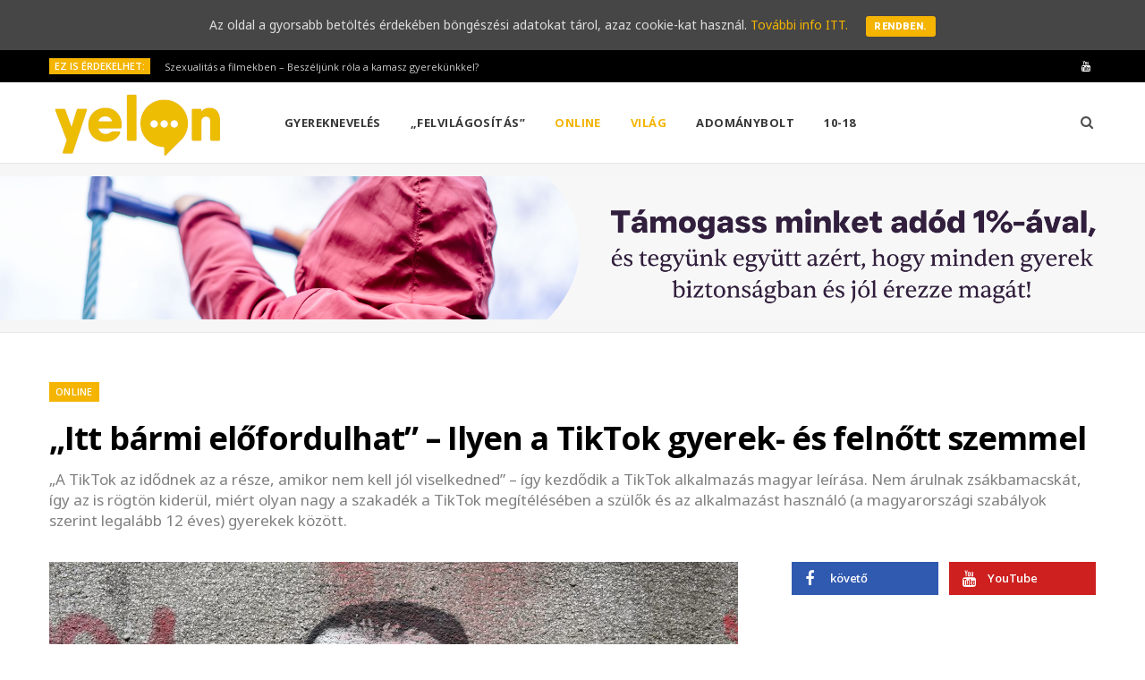

--- FILE ---
content_type: text/html; charset=UTF-8
request_url: https://yelon.hu/szuloknek/errol-szol-a-tiktok/
body_size: 20685
content:
<!DOCTYPE html>
<html lang="hu">

<head>

	<meta charset="UTF-8" />
	<meta http-equiv="x-ua-compatible" content="ie=edge" />
	<meta name="viewport" content="width=device-width, initial-scale=1" />
	<link rel="pingback" href="https://yelon.hu/szuloknek/xmlrpc.php" />
	<link rel="profile" href="http://gmpg.org/xfn/11" />
	
	
<script>
dataLayer = [{"title":"\u201eItt b\u00e1rmi el\u0151fordulhat\u201d \u2013 Ilyen a TikTok gyerek- \u00e9s feln\u0151tt szemmel","author":"B. Zsofi","wordcount":1980,"logged_in":"false","page_id":4727,"post_date":"2020-05-29 00:37:00"}];
</script>
<!-- Google Tag Manager -->
<script>(function(w,d,s,l,i){w[l]=w[l]||[];w[l].push({'gtm.start':
new Date().getTime(),event:'gtm.js'});var f=d.getElementsByTagName(s)[0],
j=d.createElement(s),dl=l!='dataLayer'?'&l='+l:'';j.async=true;j.src=
'https://www.googletagmanager.com/gtm.js?id='+i+dl;f.parentNode.insertBefore(j,f);
})(window,document,'script','dataLayer','GTM-5TDLHNF');</script>
<!-- End Google Tag Manager -->
	<!-- This site is optimized with the Yoast SEO plugin v15.1 - https://yoast.com/wordpress/plugins/seo/ -->
	<title>„Itt bármi előfordulhat” – Ilyen a TikTok gyerek- és felnőtt szemmel - Yelon</title>
	<meta name="description" content="A TikTok az egyik legnépszerűbb alkalmazás, főleg a gyerekek, fiatalok körében, ám veszélyes is lehet. De mi is ez, és hogyan lehet biztonságosan használni?" />
	<meta name="robots" content="index, follow, max-snippet:-1, max-image-preview:large, max-video-preview:-1" />
	<link rel="canonical" href="https://yelon.hu/szuloknek/errol-szol-a-tiktok/" />
	<meta property="og:locale" content="hu_HU" />
	<meta property="og:type" content="article" />
	<meta property="og:title" content="„Itt bármi előfordulhat” – Ilyen a TikTok gyerek- és felnőtt szemmel - Yelon" />
	<meta property="og:description" content="A TikTok az egyik legnépszerűbb alkalmazás, főleg a gyerekek, fiatalok körében, ám veszélyes is lehet. De mi is ez, és hogyan lehet biztonságosan használni?" />
	<meta property="og:url" content="https://yelon.hu/szuloknek/errol-szol-a-tiktok/" />
	<meta property="og:site_name" content="Yelon" />
	<meta property="article:published_time" content="2020-05-28T22:37:00+00:00" />
	<meta property="article:modified_time" content="2020-09-03T09:50:03+00:00" />
	<meta property="og:image" content="https://yelon.hu/szuloknek/wp-content/uploads/2020/05/tiktok-gyerek-felnott-kinai-scaled.jpg" />
	<meta property="og:image:width" content="2560" />
	<meta property="og:image:height" content="1707" />
	<meta name="twitter:card" content="summary_large_image" />
	<script type="application/ld+json" class="yoast-schema-graph">{"@context":"https://schema.org","@graph":[{"@type":"WebSite","@id":"https://yelon.hu/szuloknek/#website","url":"https://yelon.hu/szuloknek/","name":"Yelon","description":"Kamaszoknak \u00e9s sz\u00fcl\u0151knek sz\u00f3l\u00f3 online magazin","potentialAction":[{"@type":"SearchAction","target":"https://yelon.hu/szuloknek/?s={search_term_string}","query-input":"required name=search_term_string"}],"inLanguage":"hu"},{"@type":"ImageObject","@id":"https://yelon.hu/szuloknek/errol-szol-a-tiktok/#primaryimage","inLanguage":"hu","url":"https://yelon.hu/szuloknek/wp-content/uploads/2020/05/tiktok-gyerek-felnott-kinai-scaled.jpg","width":2560,"height":1707,"caption":"tiktok mir\u0151l sz\u00f3l"},{"@type":"WebPage","@id":"https://yelon.hu/szuloknek/errol-szol-a-tiktok/#webpage","url":"https://yelon.hu/szuloknek/errol-szol-a-tiktok/","name":"\u201eItt b\u00e1rmi el\u0151fordulhat\u201d \u2013 Ilyen a TikTok gyerek- \u00e9s feln\u0151tt szemmel - Yelon","isPartOf":{"@id":"https://yelon.hu/szuloknek/#website"},"primaryImageOfPage":{"@id":"https://yelon.hu/szuloknek/errol-szol-a-tiktok/#primaryimage"},"datePublished":"2020-05-28T22:37:00+00:00","dateModified":"2020-09-03T09:50:03+00:00","author":{"@id":"https://yelon.hu/szuloknek/#/schema/person/c9fa38f81f80ff5bbd245a64fddaee93"},"description":"A TikTok az egyik legn\u00e9pszer\u0171bb alkalmaz\u00e1s, f\u0151leg a gyerekek, fiatalok k\u00f6r\u00e9ben, \u00e1m vesz\u00e9lyes is lehet. De mi is ez, \u00e9s hogyan lehet biztons\u00e1gosan haszn\u00e1lni?","inLanguage":"hu","potentialAction":[{"@type":"ReadAction","target":["https://yelon.hu/szuloknek/errol-szol-a-tiktok/"]}]},{"@type":"Person","@id":"https://yelon.hu/szuloknek/#/schema/person/c9fa38f81f80ff5bbd245a64fddaee93","name":"B. Zsofi","image":{"@type":"ImageObject","@id":"https://yelon.hu/szuloknek/#personlogo","inLanguage":"hu","url":"https://secure.gravatar.com/avatar/0936caaf13a2f9714ad4b7bd07dd9bca?s=96&d=mm&r=g","caption":"B. Zsofi"}}]}</script>
	<!-- / Yoast SEO plugin. -->


<link rel='dns-prefetch' href='//fonts.googleapis.com' />
<link rel='dns-prefetch' href='//s.w.org' />
<link rel="alternate" type="application/rss+xml" title="Yelon &raquo; hírcsatorna" href="https://yelon.hu/szuloknek/feed/" />
<link rel="alternate" type="application/rss+xml" title="Yelon &raquo; hozzászólás hírcsatorna" href="https://yelon.hu/szuloknek/comments/feed/" />
		<script type="text/javascript">
			window._wpemojiSettings = {"baseUrl":"https:\/\/s.w.org\/images\/core\/emoji\/13.0.0\/72x72\/","ext":".png","svgUrl":"https:\/\/s.w.org\/images\/core\/emoji\/13.0.0\/svg\/","svgExt":".svg","source":{"concatemoji":"https:\/\/yelon.hu\/szuloknek\/wp-includes\/js\/wp-emoji-release.min.js?ver=5.5.17"}};
			!function(e,a,t){var n,r,o,i=a.createElement("canvas"),p=i.getContext&&i.getContext("2d");function s(e,t){var a=String.fromCharCode;p.clearRect(0,0,i.width,i.height),p.fillText(a.apply(this,e),0,0);e=i.toDataURL();return p.clearRect(0,0,i.width,i.height),p.fillText(a.apply(this,t),0,0),e===i.toDataURL()}function c(e){var t=a.createElement("script");t.src=e,t.defer=t.type="text/javascript",a.getElementsByTagName("head")[0].appendChild(t)}for(o=Array("flag","emoji"),t.supports={everything:!0,everythingExceptFlag:!0},r=0;r<o.length;r++)t.supports[o[r]]=function(e){if(!p||!p.fillText)return!1;switch(p.textBaseline="top",p.font="600 32px Arial",e){case"flag":return s([127987,65039,8205,9895,65039],[127987,65039,8203,9895,65039])?!1:!s([55356,56826,55356,56819],[55356,56826,8203,55356,56819])&&!s([55356,57332,56128,56423,56128,56418,56128,56421,56128,56430,56128,56423,56128,56447],[55356,57332,8203,56128,56423,8203,56128,56418,8203,56128,56421,8203,56128,56430,8203,56128,56423,8203,56128,56447]);case"emoji":return!s([55357,56424,8205,55356,57212],[55357,56424,8203,55356,57212])}return!1}(o[r]),t.supports.everything=t.supports.everything&&t.supports[o[r]],"flag"!==o[r]&&(t.supports.everythingExceptFlag=t.supports.everythingExceptFlag&&t.supports[o[r]]);t.supports.everythingExceptFlag=t.supports.everythingExceptFlag&&!t.supports.flag,t.DOMReady=!1,t.readyCallback=function(){t.DOMReady=!0},t.supports.everything||(n=function(){t.readyCallback()},a.addEventListener?(a.addEventListener("DOMContentLoaded",n,!1),e.addEventListener("load",n,!1)):(e.attachEvent("onload",n),a.attachEvent("onreadystatechange",function(){"complete"===a.readyState&&t.readyCallback()})),(n=t.source||{}).concatemoji?c(n.concatemoji):n.wpemoji&&n.twemoji&&(c(n.twemoji),c(n.wpemoji)))}(window,document,window._wpemojiSettings);
		</script>
		<style type="text/css">
img.wp-smiley,
img.emoji {
	display: inline !important;
	border: none !important;
	box-shadow: none !important;
	height: 1em !important;
	width: 1em !important;
	margin: 0 .07em !important;
	vertical-align: -0.1em !important;
	background: none !important;
	padding: 0 !important;
}
</style>
	<link rel='stylesheet' id='flick-css'  href='https://yelon.hu/szuloknek/wp-content/plugins/mailchimp//css/flick/flick.css?ver=5.5.17' type='text/css' media='all' />
<link rel='stylesheet' id='mailchimpSF_main_css-css'  href='https://yelon.hu/szuloknek/szuloknek/?mcsf_action=main_css&#038;ver=5.5.17' type='text/css' media='all' />
<!--[if IE]>
<link rel='stylesheet' id='mailchimpSF_ie_css-css'  href='https://yelon.hu/szuloknek/wp-content/plugins/mailchimp/css/ie.css?ver=5.5.17' type='text/css' media='all' />
<![endif]-->
<link rel='stylesheet' id='cheerup-core-css'  href='https://yelon.hu/szuloknek/wp-content/themes/cheerup/style.css?ver=6.0.3' type='text/css' media='all' />
<link rel='stylesheet' id='wp-block-library-css'  href='https://yelon.hu/szuloknek/wp-includes/css/dist/block-library/style.min.css?ver=5.5.17' type='text/css' media='all' />
<link rel='stylesheet' id='cookie-consent-style-css'  href='https://yelon.hu/szuloknek/wp-content/plugins/uk-cookie-consent/assets/css/style.css?ver=5.5.17' type='text/css' media='all' />
<link rel='stylesheet' id='simple_responsive_stylesheet-css'  href='https://yelon.hu/szuloknek/wp-content/plugins/vc-simple-all-responsive/assets/media.css?ver=5.5.17' type='text/css' media='all' />
<link rel='stylesheet' id='cheerup-fonts-css'  href='https://fonts.googleapis.com/css?family=Roboto%3A400%2C400i%2C700%2C900%7COpen+Sans%3A400%2C600%2C700%2C800' type='text/css' media='all' />
<link rel='stylesheet' id='magnific-popup-css'  href='https://yelon.hu/szuloknek/wp-content/themes/cheerup/css/lightbox.css?ver=6.0.3' type='text/css' media='all' />
<link rel='stylesheet' id='cheerup-font-awesome-css'  href='https://yelon.hu/szuloknek/wp-content/themes/cheerup/css/fontawesome/css/font-awesome.min.css?ver=6.0.3' type='text/css' media='all' />
<link rel='stylesheet' id='cheerup-skin-css'  href='https://yelon.hu/szuloknek/wp-content/themes/cheerup/css/skin-magazine.css?ver=6.0.3' type='text/css' media='all' />
<link rel='stylesheet' id='cheerup-child-css'  href='https://yelon.hu/szuloknek/wp-content/themes/cheerup-child/style.css?ver=5.5.17' type='text/css' media='all' />
<style id='cheerup-child-inline-css' type='text/css'>
.main-footer .bg-wrap:before { opacity: 0.2; }


body,
input,
textarea,
select,
blockquote,
.archive-head .description,
.text,
.post-meta .text-in,
.post-content,
.textwidget,
.widget_categories a,
.widget_product_categories a,
.widget_archive a,
.woocommerce .woocommerce-message,
.woocommerce .woocommerce-error,
.woocommerce .woocommerce-info,
.woocommerce form .form-row,
.woocommerce .woocommerce-noreviews,
.woocommerce #reviews #comments ol.commentlist .description,
.woocommerce-cart .cart-empty,
.woocommerce-cart .cart-collaterals .cart_totals table { font-family: "Noto Sans", Arial, sans-serif; }


</style>
<link rel='stylesheet' id='jquery-lazyloadxt-spinner-css-css'  href='//yelon.hu/szuloknek/wp-content/plugins/a3-lazy-load/assets/css/jquery.lazyloadxt.spinner.css?ver=5.5.17' type='text/css' media='all' />
<link rel='stylesheet' id='cheerup-gfonts-custom-css'  href='https://fonts.googleapis.com/css?family=Noto+Sans%3A400%7CNoto+Sans%3A600%7CNoto+Sans%3A700' type='text/css' media='all' />
<script type='text/javascript' id='jquery-core-js-extra'>
/* <![CDATA[ */
var Sphere_Plugin = {"ajaxurl":"https:\/\/yelon.hu\/szuloknek\/wp-admin\/admin-ajax.php"};
/* ]]> */
</script>
<script type='text/javascript' src='https://yelon.hu/szuloknek/wp-includes/js/jquery/jquery.js?ver=1.12.4-wp' id='jquery-core-js'></script>
<script type='text/javascript' src='https://yelon.hu/szuloknek/wp-includes/js/jquery/ui/core.min.js?ver=1.11.4' id='jquery-ui-core-js'></script>
<script type='text/javascript' id='meta_data_filter_widget-js-extra'>
/* <![CDATA[ */
var mdf_settings_data = {"hide_empty_title":"1"};
/* ]]> */
</script>
<script type='text/javascript' src='https://yelon.hu/szuloknek/wp-content/plugins/wp-meta-data-filter-and-taxonomy-filter/js/front.js?ver=5.5.17' id='meta_data_filter_widget-js'></script>
<script type='text/javascript' src='https://yelon.hu/szuloknek/wp-content/plugins/mailchimp//js/scrollTo.js?ver=1.5.7' id='jquery_scrollto-js'></script>
<script type='text/javascript' src='https://yelon.hu/szuloknek/wp-includes/js/jquery/jquery.form.min.js?ver=4.2.1' id='jquery-form-js'></script>
<script type='text/javascript' id='mailchimpSF_main_js-js-extra'>
/* <![CDATA[ */
var mailchimpSF = {"ajax_url":"https:\/\/yelon.hu\/szuloknek\/"};
/* ]]> */
</script>
<script type='text/javascript' src='https://yelon.hu/szuloknek/wp-content/plugins/mailchimp//js/mailchimp.js?ver=1.5.7' id='mailchimpSF_main_js-js'></script>
<script type='text/javascript' src='https://yelon.hu/szuloknek/wp-content/plugins/mailchimp//js/datepicker.js?ver=5.5.17' id='datepicker-js'></script>
<link rel="https://api.w.org/" href="https://yelon.hu/szuloknek/wp-json/" /><link rel="alternate" type="application/json" href="https://yelon.hu/szuloknek/wp-json/wp/v2/posts/4727" /><link rel="EditURI" type="application/rsd+xml" title="RSD" href="https://yelon.hu/szuloknek/xmlrpc.php?rsd" />
<link rel="wlwmanifest" type="application/wlwmanifest+xml" href="https://yelon.hu/szuloknek/wp-includes/wlwmanifest.xml" /> 
<meta name="generator" content="WordPress 5.5.17" />
<link rel='shortlink' href='https://yelon.hu/szuloknek/?p=4727' />
<link rel="alternate" type="application/json+oembed" href="https://yelon.hu/szuloknek/wp-json/oembed/1.0/embed?url=https%3A%2F%2Fyelon.hu%2Fszuloknek%2Ferrol-szol-a-tiktok%2F" />
<link rel="alternate" type="text/xml+oembed" href="https://yelon.hu/szuloknek/wp-json/oembed/1.0/embed?url=https%3A%2F%2Fyelon.hu%2Fszuloknek%2Ferrol-szol-a-tiktok%2F&#038;format=xml" />
<script type="text/javascript">
        jQuery(function($) {
            $('.date-pick').each(function() {
                var format = $(this).data('format') || 'mm/dd/yyyy';
                format = format.replace(/yyyy/i, 'yy');
                $(this).datepicker({
                    autoFocusNextInput: true,
                    constrainInput: false,
                    changeMonth: true,
                    changeYear: true,
                    beforeShow: function(input, inst) { $('#ui-datepicker-div').addClass('show'); },
                    dateFormat: format.toLowerCase(),
                });
            });
            d = new Date();
            $('.birthdate-pick').each(function() {
                var format = $(this).data('format') || 'mm/dd';
                format = format.replace(/yyyy/i, 'yy');
                $(this).datepicker({
                    autoFocusNextInput: true,
                    constrainInput: false,
                    changeMonth: true,
                    changeYear: false,
                    minDate: new Date(d.getFullYear(), 1-1, 1),
                    maxDate: new Date(d.getFullYear(), 12-1, 31),
                    beforeShow: function(input, inst) { $('#ui-datepicker-div').removeClass('show'); },
                    dateFormat: format.toLowerCase(),
                });

            });

        });
    </script>
<style id="ctcc-css" type="text/css" media="screen">
				#catapult-cookie-bar {
					box-sizing: border-box;
					max-height: 0;
					opacity: 0;
					z-index: 99999;
					overflow: hidden;
					color: #ddd;
					position: fixed;
					left: 0;
					top: 0;
					width: 100%;
					background-color: #464646;
				}
				#catapult-cookie-bar a {
					color: #f4b400;
				}
				#catapult-cookie-bar .x_close span {
					background-color: ;
				}
				button#catapultCookie {
					background:;
					color: ;
					border: 0; padding: 6px 9px; border-radius: 3px;
				}
				#catapult-cookie-bar h3 {
					color: #ddd;
				}
				.has-cookie-bar #catapult-cookie-bar {
					opacity: 1;
					max-height: 999px;
					min-height: 30px;
				}</style><!--[if lte IE 9]><link rel="stylesheet" type="text/css" href="https://yelon.hu/szuloknek/wp-content/plugins/js_composer/assets/css/vc_lte_ie9.min.css" media="screen"><![endif]--><link rel="icon" href="https://yelon.hu/szuloknek/wp-content/uploads/2020/02/favicon-150x150.jpg" sizes="32x32" />
<link rel="icon" href="https://yelon.hu/szuloknek/wp-content/uploads/2020/02/favicon-300x300.jpg" sizes="192x192" />
<link rel="apple-touch-icon" href="https://yelon.hu/szuloknek/wp-content/uploads/2020/02/favicon-300x300.jpg" />
<meta name="msapplication-TileImage" content="https://yelon.hu/szuloknek/wp-content/uploads/2020/02/favicon-300x300.jpg" />
		<style type="text/css" id="wp-custom-css">
			/**
 * Change Main Color
 */
input[type="submit"],
button,
input[type="button"],
.button,
.cart-action .cart-link .counter,
.main-head.compact .posts-ticker .heading,
.single-cover .overlay .post-cat a,
.comments-list .bypostauthor .post-author,
.cat-label a:hover,
.cat-label.color a,
.post-thumb:hover .cat-label a,
.products-block .more-link:hover,
.beauty-slider .slick-dots .slick-active button,
.carousel-slider .category,
.grid-b-slider .category,
.page-links .current,
.page-links a:hover,
.page-links > span,
.widget-posts .posts.full .counter:before,
.wp-block-button .wp-block-button__link,
.woocommerce span.onsale,
.woocommerce a.button,
.woocommerce button.button,
.woocommerce input.button,
.woocommerce #respond input#submit,
.woocommerce a.button.alt,
.woocommerce a.button.alt:hover,
.woocommerce button.button.alt,
.woocommerce button.button.alt:hover,
.woocommerce input.button.alt,
.woocommerce input.button.alt:hover,
.woocommerce #respond input#submit.alt,
.woocommerce #respond input#submit.alt:hover,
.woocommerce a.button:hover,
.woocommerce button.button:hover,
.woocommerce input.button:hover,
.woocommerce #respond input#submit:hover,
.woocommerce nav.woocommerce-pagination ul li span.current,
.woocommerce nav.woocommerce-pagination ul li a:hover,
.woocommerce .widget_price_filter .price_slider_amount .button {
  background: #f4b400 !important;
}

blockquote:before,
.main-color,
.top-bar .social-icons a:hover,
.navigation .menu > li:hover > a,
.navigation .menu > .current-menu-item > a,
.navigation .menu > .current-menu-parent > a,
.navigation .menu > .current-menu-ancestor > a,
.navigation li:hover > a:after,
.navigation .current-menu-item > a:after,
.navigation .current-menu-parent > a:after,
.navigation .current-menu-ancestor > a:after,
.navigation .menu li li:hover > a,
.navigation .menu li li.current-menu-item > a,
.tag-share .post-tags a:hover,
.post-share-icons a:hover,
.post-share-icons .likes-count,
.author-box .author > span,
.comments-area .section-head .number,
.comments-list .comment-reply-link,
.comment-form input[type=checkbox],
.main-footer.dark .social-link:hover,
.lower-footer .social-icons .fa,
.archive-head .sub-title,
.social-share a:hover,
.social-icons a:hover,
.post-meta .post-cat > a,
.post-meta-c .post-author > a,
.large-post-b .post-footer .author a,
.trendy-slider .post-cat a,
.main-pagination .next a:hover,
.main-pagination .previous a:hover,
.main-pagination.number .current,
.post-content a,
.textwidget a,
.widget-about .more,
.widget-about .social-icons .social-btn:hover,
.widget-social .social-link:hover,
.wp-block-pullquote blockquote:before,
.egcf-modal .checkbox,
.woocommerce .star-rating:before,
.woocommerce .star-rating span:before,
.woocommerce .amount,
.woocommerce .order-select .drop a:hover,
.woocommerce .order-select .drop li.active,
.woocommerce-page .order-select .drop a:hover,
.woocommerce-page .order-select .drop li.active,
.woocommerce .widget_price_filter .price_label .from,
.woocommerce .widget_price_filter .price_label .to,
.woocommerce div.product div.summary p.price,
.woocommerce div.product div.summary span.price,
.woocommerce #content div.product div.summary p.price,
.woocommerce #content div.product div.summary span.price {
  color: #f4b400 !important;
}

.products-block .more-link:hover,
.beauty-slider .slick-dots .slick-active button,
.page-links .current,
.page-links a:hover,
.page-links > span,
.woocommerce nav.woocommerce-pagination ul li span.current,
.woocommerce nav.woocommerce-pagination ul li a:hover {
  border-color: #f4b400;
}

.woocommerce .widget_price_filter .ui-slider .ui-slider-handle {
  background-color: #f4b400;
}

.post-title-alt:after,
.block-head-b .title {
  border-bottom: 1px solid #f4b400;
}

.widget_categories a:before,
.widget_product_categories a:before,
.widget_archive a:before {
  border: 1px solid #f4b400;
}

.navigation.dark .menu li:hover > a,
.navigation.dark .menu li li:hover > a,
.navigation.dark .menu li:hover > a:after {
  color: #f4b400;
}

.section-head .title {
  display: inline-block;
  margin-bottom: -1px;
  padding: 0 1px;
  padding-bottom: 8px;
  border-bottom: 1px solid #f4b400;
  font-size: 17px;
  font-weight: 700;
  text-transform: uppercase;
  letter-spacing: 0;
  line-height: 1.2;
}

.comment-respond .section-head .title:after {
  content: "";
  display: block;
  margin: 0 auto;
  margin-top: 8px;
  width: 24px;
  height: 1px;
  background: #f4b400;
}

.sidebar .widget-title:after {
  content: "";
  display: block;
  margin: 0 auto;
  margin-top: 8px;
  width: 24px;
  height: 1px;
  background: #f4b400;
}

.meta-sep {
	visibility: hidden;
}

		</style>
		        <style type="text/css">
        
                </style>
        <script type="text/javascript">
    var mdf_is_search_going =0;
    var mdf_tmp_order = 0;
    var mdf_tmp_orderby = 0;
    //+++
    var lang_one_moment = "One Moment ...";
    var mdf_lang_loading = "Loading ...";
    var mdf_lang_cancel = "Cancel";
    var mdf_lang_close = "Close";
    var mdf_lang_apply = "Apply";
    var mdf_tax_loader = '<img src="https://yelon.hu/szuloknek/wp-content/plugins/wp-meta-data-filter-and-taxonomy-filter/images/tax_loader.gif" alt="loader" />';
    var mdf_week_first_day =1;
    var mdf_calendar_date_format = "mm/dd/yy";
    var mdf_site_url = "https://yelon.hu/szuloknek";
    var mdf_plugin_url = "https://yelon.hu/szuloknek/wp-content/plugins/wp-meta-data-filter-and-taxonomy-filter/";
    var mdf_default_order_by = "date";
    var mdf_default_order = "DESC";
    var show_tax_all_childs =0;
    var mdf_current_term_id = 0;

    var mdf_current_tax = "";
    //admin
    var lang_no_ui_sliders = "no ui sliders in selected mdf category";
    var lang_updated = "Updated";
    //+++
    var mdf_slug_cat = "meta_data_filter_cat";

    var mdf_tooltip_theme = "shadow";
    var tooltip_max_width = parseInt(220, 10);
    var ajaxurl = "https://yelon.hu/szuloknek/wp-admin/admin-ajax.php";
    var mdf_front_qtrans_lang = "";
    var mdf_front_wpml_lang = "";
    var mdf_use_chosen_js_w =0;
    var mdf_use_chosen_js_s =0;
    var mdf_use_custom_scroll_bar =1;
        mdf_front_qtrans_lang = "";
    var mdf_current_page_url = "https://yelon.hu/szuloknek/errol-szol-a-tiktok/";

    var mdf_sort_order = "DESC";
    var mdf_order_by = "date";
    var mdf_toggle_close_sign = "-";
    var mdf_toggle_open_sign = "+";
    var tab_slideout_icon = "https://yelon.hu/szuloknek/wp-content/plugins/wp-meta-data-filter-and-taxonomy-filter/images/icon_button_search.png";
    var tab_slideout_icon_w = "146";
    var tab_slideout_icon_h = "131";
    var mdf_use_custom_icheck = 1;
    var icheck_skin = {};
    icheck_skin.skin = "flat";
    icheck_skin.color = "aero";


    var mdtf_overlay_skin = "default";




    function mdf_js_after_ajax_done() {
    }
</script>

<noscript><style type="text/css"> .wpb_animate_when_almost_visible { opacity: 1; }</style></noscript>
</head>

<body class="post-template-default single single-post postid-4727 single-format-standard right-sidebar  layout-magazine skin-magazine wpb-js-composer js-comp-ver-5.6 vc_responsive">


<div class="main-wrap">

	
		
		
<header id="main-head" class="main-head head-nav-below compact has-search-modal">

	
	<div class="top-bar dark top-bar-b cf">
	
		<div class="top-bar-content" data-sticky-bar="smart">
			<div class="wrap cf">
			
			<span class="mobile-nav"><i class="fa fa-bars"></i></span>
			
						
			<div class="posts-ticker">
				<span class="heading">Ez is érdekelhet:</span>

				<ul>
										
										
						<li><a href="https://yelon.hu/szuloknek/szex-a-filmekben-hogyan-beszeljunk-rola-a-kamasz-gyerekunkkel/" title="Szexualitás a filmekben  – Beszéljünk róla a kamasz gyerekünkkel?">Szexualitás a filmekben  – Beszéljünk róla a kamasz gyerekünkkel?</a></li>
					
										
						<li><a href="https://yelon.hu/szuloknek/segitseg-ha-a-gyereknek-nehez-iskolaba-menni/" title="De akkor sem akar iskolába menni! Mit tegyek szülőként?">De akkor sem akar iskolába menni! Mit tegyek szülőként?</a></li>
					
										
						<li><a href="https://yelon.hu/szuloknek/maradjunk-kivancsiak-a-jo-tanacshoz/" title="Hogyan adjunk jobb tanácsot a gyerekünknek?">Hogyan adjunk jobb tanácsot a gyerekünknek?</a></li>
					
										
						<li><a href="https://yelon.hu/szuloknek/digitalis-eszkozhasznalat-korlatai/" title="Digitális eszközök – mit kezdjünk velük szülőként?">Digitális eszközök – mit kezdjünk velük szülőként?</a></li>
					
										
						<li><a href="https://yelon.hu/szuloknek/posztolas-vs-egyutt-toltott-ido/" title="Posztolás vs. együtt töltött idő &#8211; hol a határ?">Posztolás vs. együtt töltött idő &#8211; hol a határ?</a></li>
					
										
						<li><a href="https://yelon.hu/szuloknek/lelki-egeszseg-a-kiegyensulyozott-parkapcsolat-titka/" title="Lelki egészség a kiegyensúlyozott párkapcsolat titka">Lelki egészség a kiegyensúlyozott párkapcsolat titka</a></li>
					
										
						<li><a href="https://yelon.hu/szuloknek/a-kozos-program-ereje/" title="A közös program ereje &#8211; legyen  időtök egymásra!">A közös program ereje &#8211; legyen  időtök egymásra!</a></li>
					
										
						<li><a href="https://yelon.hu/szuloknek/igy-kezeld-a-parkapcsolati-konfliktust/" title="Konfliktusok, viták &#8211; a párkapcsolati mindennapok részei">Konfliktusok, viták &#8211; a párkapcsolati mindennapok részei</a></li>
					
										
									</ul>
			</div>
			
						
						
			
							
			<div class="actions">
				<div class="search-action cf">
			
				
					<a href="#" title="Keresés" class="search-link search-submit"><i class="fa fa-search"></i></a>

											
				</div>
			</div>
			
						
			
			
	
		<ul class="social-icons cf">
		
					
			<li><a href="https://www.youtube.com/playlist?list=PLoFrHmKhxFD6i9qetdCKfaI4VNlkEhe4L" class="fa fa-youtube" target="_blank"><span class="visuallyhidden">YouTube</span></a></li>
									
					
		</ul>
	
								
			</div>			
		</div>
		
	</div>

	<div class="inner inner-head" data-sticky-bar="smart">	
		<div class="wrap cf">

					<div class="title">
			
			<a href="https://yelon.hu/szuloknek/" title="Yelon" rel="home">
			
							
									
		<img class="mobile-logo" src="https://yelon.hu/szuloknek/wp-content/uploads/2019/09/yelon-logo-2x.png" width="196" height="73" 
			alt="Yelon" />

						
				<img src="https://yelon.hu/wp-content/uploads/2019/09/yelon-logo.png" class="logo-image" alt="Yelon" srcset="https://yelon.hu/wp-content/uploads/2019/09/yelon-logo.png ,https://yelon.hu/wp-content/uploads/2019/09/yelon-logo-2x.png 2x" />

						
			</a>
		
		</div>				
				
			<div class="navigation-wrap inline">
								
				<nav class="navigation inline light" data-sticky-bar="smart">
					<div class="menu-top-menu-container"><ul id="menu-top-menu" class="menu"><li id="menu-item-2842" class="menu-item menu-item-type-taxonomy menu-item-object-category menu-cat-11 menu-item-2842"><a href="https://yelon.hu/szuloknek/category/gyerekneveles/">Gyereknevelés</a></li>
<li id="menu-item-2844" class="menu-item menu-item-type-taxonomy menu-item-object-category menu-cat-12 menu-item-2844"><a href="https://yelon.hu/szuloknek/category/felvilagositas-szexualis-neveles/">„Felvilágosítás”</a></li>
<li id="menu-item-2843" class="menu-item menu-item-type-taxonomy menu-item-object-category current-post-ancestor current-menu-parent current-post-parent menu-cat-8 menu-item-2843"><a href="https://yelon.hu/szuloknek/category/online-digitalis-szuloseg/">Online</a></li>
<li id="menu-item-2118" class="menu-item menu-item-type-taxonomy menu-item-object-category current-post-ancestor current-menu-parent current-post-parent menu-cat-33 menu-item-2118"><a href="https://yelon.hu/szuloknek/category/vilag/">Világ</a></li>
<li id="menu-item-2984" class="menu-item menu-item-type-custom menu-item-object-custom menu-item-2984"><a href="https://hintalovon.hu/hu/adomanybolt">Adománybolt</a></li>
<li id="menu-item-2819" class="menu-item menu-item-type-custom menu-item-object-custom menu-item-2819"><a href="https://yelon.hu/">10-18</a></li>
		
		<li class="nav-icons">
						
						
			<a href="#" title="Keresés" class="search-link"><i class="fa fa-search"></i></a>
			
			<div class="search-box-overlay">
				
	
	<form method="get" class="search-form" action="https://yelon.hu/szuloknek/">
		<span class="screen-reader-text">Search for:</span>

		<button type="submit" class="search-submit"><i class="fa fa-search"></i></button>
		<input type="search" class="search-field" name="s" placeholder="Type and press enter" value="" required />
								
	</form>

			</div>
			
					</li>
		
		</ul></div>				</nav>
				
							</div>
			
		</div>
	</div>

</header> <!-- .main-head -->


<div class="widget-a-wrap">
	<div class="the-wrap head">
		<div class="item"><a href="https://hintalovon.hu/tamogass-minket-adod-1-aval/"> <img src="https://yelon.hu/szuloknek/wp-content/uploads/2025/03/1-banner-yelonra.png" /> </a></div>	</div>
</div>

	
		
	
<div class="main wrap">

	<div id="post-4727" class="single-magazine post-4727 post type-post status-publish format-standard has-post-thumbnail category-online-digitalis-szuloseg category-vilag tag-adatvedelem tag-alkalmazas tag-app tag-beallitasok tag-biztonsagban-a-tiktokon tag-foryou tag-gyerekek-a-tiktokon tag-hogyan-mukodik-a-tiktok tag-internet-nem-felejt tag-kihivas tag-komment tag-mi-az-a-tiktok tag-mirol-szol-a-tiktok tag-net tag-netes-kihivas tag-netes-veszelyek tag-online tag-online-biztonsag tag-pedofilia tag-tiktok tag-veszely tag-video tag-videos-app">

	<div class="post-top cf">
		
				
		<span class="cat-label cf color">					
		<a href="https://yelon.hu/szuloknek/category/online-digitalis-szuloseg/" class="category">Online</a>

		</span>
		
				
		<h1 class="post-title">„Itt bármi előfordulhat” – Ilyen a TikTok gyerek- és felnőtt szemmel</h1>
		
				
			<div class="sub-title"> „A TikTok az idődnek az a része, amikor nem kell jól viselkedned” – így kezdődik a TikTok alkalmazás magyar leírása. Nem árulnak zsákbamacskát, így az is rögtön kiderül, miért olyan nagy a szakadék a TikTok megítélésében a szülők és az alkalmazást használó (a magyarországi szabályok szerint legalább 12 éves) gyerekek között.</div>
		
				
			<div class="post-meta post-meta-a the-post-meta">
		
					
				
		
	</div>		
		
		
	</div>


	<div class="ts-row cf">
		<div class="col-8 main-content cf">

			<article class="the-post">
			
				<header class="post-header cf">
			
						
	<div class="featured">
	
				
					
			<a href="https://yelon.hu/szuloknek/wp-content/uploads/2020/05/tiktok-gyerek-felnott-kinai-scaled.jpg" class="image-link"><img width="770" height="515" src="//yelon.hu/szuloknek/wp-content/plugins/a3-lazy-load/assets/images/lazy_placeholder.gif" data-lazy-type="image" data-src="https://yelon.hu/szuloknek/wp-content/uploads/2020/05/tiktok-gyerek-felnott-kinai-770x515.jpg" class="lazy lazy-hidden attachment-cheerup-main size-cheerup-main wp-post-image" alt="tiktok miről szól" loading="lazy" title="„Itt bármi előfordulhat” – Ilyen a TikTok gyerek- és felnőtt szemmel" srcset="" data-srcset="https://yelon.hu/szuloknek/wp-content/uploads/2020/05/tiktok-gyerek-felnott-kinai-770x515.jpg 770w, https://yelon.hu/szuloknek/wp-content/uploads/2020/05/tiktok-gyerek-felnott-kinai-300x200.jpg 300w, https://yelon.hu/szuloknek/wp-content/uploads/2020/05/tiktok-gyerek-felnott-kinai-1024x683.jpg 1024w, https://yelon.hu/szuloknek/wp-content/uploads/2020/05/tiktok-gyerek-felnott-kinai-270x180.jpg 270w, https://yelon.hu/szuloknek/wp-content/uploads/2020/05/tiktok-gyerek-felnott-kinai-370x247.jpg 370w, https://yelon.hu/szuloknek/wp-content/uploads/2020/05/tiktok-gyerek-felnott-kinai-110x73.jpg 110w" sizes="(max-width: 770px) 100vw, 770px" /><noscript><img width="770" height="515" src="https://yelon.hu/szuloknek/wp-content/uploads/2020/05/tiktok-gyerek-felnott-kinai-770x515.jpg" class="attachment-cheerup-main size-cheerup-main wp-post-image" alt="tiktok miről szól" loading="lazy" title="„Itt bármi előfordulhat” – Ilyen a TikTok gyerek- és felnőtt szemmel" srcset="https://yelon.hu/szuloknek/wp-content/uploads/2020/05/tiktok-gyerek-felnott-kinai-770x515.jpg 770w, https://yelon.hu/szuloknek/wp-content/uploads/2020/05/tiktok-gyerek-felnott-kinai-300x200.jpg 300w, https://yelon.hu/szuloknek/wp-content/uploads/2020/05/tiktok-gyerek-felnott-kinai-1024x683.jpg 1024w, https://yelon.hu/szuloknek/wp-content/uploads/2020/05/tiktok-gyerek-felnott-kinai-270x180.jpg 270w, https://yelon.hu/szuloknek/wp-content/uploads/2020/05/tiktok-gyerek-felnott-kinai-370x247.jpg 370w, https://yelon.hu/szuloknek/wp-content/uploads/2020/05/tiktok-gyerek-felnott-kinai-110x73.jpg 110w" sizes="(max-width: 770px) 100vw, 770px" /></noscript>			</a>
			
				
	</div>
					
				</header><!-- .post-header -->
			
							
					<div>
				
	
	<div class="post-share-float share-float-b is-hidden cf">
	
					<span class="share-text">Megosztás</span>
		
		<div class="services">
		
				
			<a href="http://www.facebook.com/sharer.php?u=https%3A%2F%2Fyelon.hu%2Fszuloknek%2Ferrol-szol-a-tiktok%2F" class="cf service facebook" target="_blank" title="Megosztás Facebookon">
				<i class="fa fa-facebook"></i>
				<span class="label">Megosztás Facebookon</span>
			</a>
				
				
			<a href="mailto:?subject=%E2%80%9EItt%20b%C3%A1rmi%20el%C5%91fordulhat%E2%80%9D%20%E2%80%93%20Ilyen%20a%20TikTok%20gyerek-%20%C3%A9s%20feln%C5%91tt%20szemmel&#038;body=https%3A%2F%2Fyelon.hu%2Fszuloknek%2Ferrol-szol-a-tiktok%2F" class="cf service email" target="_blank" title="Email">
				<i class="fa fa-envelope-o"></i>
				<span class="label">Email</span>
			</a>
				
				
		</div>
		
	</div>
	
			</div>
		
		<div class="post-content description cf entry-content has-share-float content-spacious">


			
<h2><strong>Gyerekszemmel: egy külön univerzum – just for you</strong></h2>



<p>Velev Dóra így próbálja elmagyarázni a szülőknek, hogy mi is az a TikTok: „Az egy külön univerzum. Aki ismeri, azt tudja, hogy itt bármi előfordulhat. A TikTok elsősorban egy <a rel="noreferrer noopener" aria-label="közösségimédia-platform (új fülön nyitja meg)" href="https://yelon.hu/szuloknek/kozossegi-media-hasznalata-korhatar/" target="_blank">közösségimédia-platform</a>, ami a szokásos dolgokat is tartalmazza, mint például cset, megosztások, kommentek, kedvelések, követések. Azonban az oldal lényege a videomegosztás és a követőgyűjtés. És ez az, amitől olyan misztikus az egész: ugyanis arra nincs pontos válasz, hogy milyen tipikus videók vannak a TikTokon. Az oldal görgetése közben találkozhatunk nyugdíjasokkal, szülőkkel, teljes családokkal, kisgyerekekkel, állatokkal, tematikus videókkal, rejtőzködőkkel, a közösségi média celebjeivel, és nyilván a túlnyomó többség a fiatalok.</p>



<span id="more-4727"></span>



<p>Minden csoport másképp van jelen, de van, ami mégis közös bennük, ami nem más, mint a »foryoupage«. Az oldalnak igazából két része van. Az egyiken az általunk követett emberek videóit találjuk, a másik, a már említett »foryou« pedig az oldal algoritmusa által kiválasztott, kifejezetten »nekünk ajánlott« videókat mutatja. Itt jön az a rész, amikor bármi szembejöhet velünk: mivel ez egy nemzetközi platform, azaz teljesen más kontinensekről is kidobhat tartalmakat, illetve az általunk készített videókat is kidobja más országokban. És a legtöbben erre is törekednek, mivel onnan szinte egyből felkapott lesz a videó, és rövid idő alatt több millió kedvelést is elérhet a világ bármely pontjáról. Ide viszont nem nagy művészet kikerülni, ugyanis elég pár hashtag (ami erre utal), egy kevés kreativitás (ami elhagyható), polgárpukkasztás/netdrámák vagy a legkönnyebb út: a trendek. Ezekből egyszerre több van jelen, gyakran változnak, zenékhez köthetők, és egy idő után szörnyen unalmasak, mivel az egész csak az utánzásról szól. Nincs meghatározva, milyen formában lehet valami trend.</p>



<p>A leggyakoribbak a táncos videók, ahol egy adott zene koreográfiáját tanulják meg, vagy egy épp népszerű hangra tátognak. Lehetnek persze művészeti témájúak, vagy mémformában is megjelenhetnek. Ami úgymond a »foryou«, az a könnyen kialakuló függőség, mivel bármeddig görgetjük, nem lesz vége, nem fogynak el a tartalmak, mint például az Instagramon, ahol csak az általunk követett emberek posztjait látjuk, és aminek előbb-utóbb leérünk az aljára. Itt viszont nincs ilyen, és ezért hosszú órák tudnak észrevétlenül elrepülni.”</p>



<p>Ez tehát a TikTok a gyerekeknek. A felnőttek viszont nagyon mást látnak ebben.</p>



<h2><strong>Felnőtt szemmel: kínai cenzúra, szexualizáló tartalmak, adathalászat</strong></h2>



<p>Az <a href="https://www.economist.com/the-economist-explains/2020/05/06/why-worry-about-tiktok">Economist nemrég megjelent cikke</a> trójai falóként írja le az alkalmazást, amely lehetővé teszi a kínai kormánynak a hozzáférést a felhasználói adatokhoz, hiszen a TikTok az egyetlen olyan kínai közösségimédia-felület, amit világviszonylatban ma már gyakrabban töltenek le, mint a Facebookot. Az <a href="https://yelon.hu/szuloknek/hogyan-posztoljunk-a-gyerekeinkrol/" target="_blank" rel="noreferrer noopener" aria-label="adatbiztonság (új fülön nyitja meg)">adatbiztonság</a> (pontosabban annak hiánya) miatt a TikTok minden idők legnagyobb bírságát kapta az Egyesült Államokban, miután kiderült, hogy gyerekek adatait jogellenesen gyűjtötte és adta el. Azóta a TikTok azt bizonygatja, hogy most már sokkal biztonságosabb, de a tapasztalatok mást mutatnak. A kínai cenzúra nyíltan jelen van az alkalmazásban – amiből a szakemberek többsége arra következtet, hogy ha nehezebb is lett az adatokhoz való hozzáférésük, de továbbra is működik. A TikTok tehát hiába egy önálló univerzum, a földi hatalmak igen aktívan befolyásolják a működését.</p>



<p>A TikTok egyébként abban is különleges, hogy gyorsan reagál, és hipersebességgel növekszik. A <a rel="noreferrer noopener" aria-label="koronavírus-járvány (új fülön nyitja meg)" href="https://yelon.hu/szuloknek/a-koronavirus-szulokent-felelosen/" target="_blank">koronavírus-járvány</a> idején a #coronavirus jelöléssel ellátott videókat több mint 64 milliárdszor nézték meg, és 4 millió 100 ezer TikTok-felhasználó töltött fel „unatkozom otthon” táncot.</p>



<p>Az alkalmazás legtöbb követővel büszkélkedő felhasználói kivétel nélkül fiatal felnőttek és gyerekek. A legnagyobb sztár, @charlidamelio profilja most érte el az 54 milliót. Összehasonlításként: ez kb. azt jelenti, mintha Argentína és Magyarország teljes lakossága feliratkozott volna Charlie d’Amelio táncolós tartalmaira. Az övé egyébként a minőségibb tartalmak közé tartozik – egy helyes fiatal lány, aki ügyesen mozog zenére. A szülők valószínűleg nem is tőle tartanak, hanem a szexualizáló tartalmaktól, a követő- és kedveléshajhászás miatti „bevállalósabb” videóktól, a veszélyes TikTok-kihívásoktól és az azokra odagyűlő, rossz szándékú felnőttektől meg gyerekektől.</p>



<h2><strong>Egy egész (25 év alatti) világ épül – ellenőrzés és szabályok nélkül</strong></h2>



<p>Ahogy ezt Dóra látja:</p>



<p>„Ami nagyban jellemzi a TikTokot, az a felhasználói közösség. Elég zártnak és agresszívnak mondanám, meglepően sok a rosszindulatú hozzászólás. Összességében sokkal több véleménynyilvánítást tapasztaltam, mint más platformokon, akár pozitív, akár negatív irányban. Ez szinte egyértelműen annak tudható be, hogy több a név nélküli regisztráció, és gyerekek uralják az oldalt, szabályok nélkül. Ebből el is indulhatunk afelé, hogy miért örvend ekkora népszerűségnek. A válasz egészen egyszerű: mivel a szüleink azt sem tudják, mi ez, így nincsenek is jelen, nem ellenőrzi senki, mit csinálunk, sokszor felelőtlenül. Viszont ha sok embert sikerül elérnünk, akár rengeteg támogatást is kaphatunk, amivel egy saját világot építhetünk ki a követőinkkel.”&nbsp;</p>



<p>Amit Dóra tapasztalt, az tényszerűen így van. Tíz TikTok-felhasználóból hét 25 éven aluli. Ez egy egészen különleges közösség egészen kivételes lehetőségekkel, ezért nem is várható, hogy a TikTok egyhamar kifullad. A reklámipar és a celebek is felfedezték maguknak az alkalmazást, egyre több marketing- és kommunikációs aktivitás jelenik meg. Kínában a TikTok más néven fut (Douyin), és már van saját pénze, e-kereskedelmi részlege is. Várható, hogy globálisan is ebbe az irányba fognak terjedni. Idővel tehát nemcsak a gyerekek idejét veszi majd el az alkalmazás, hanem a <a href="https://yelon.hu/szuloknek/zsebpenz-gyerekeknek/" target="_blank" rel="noreferrer noopener" aria-label="pénzét (új fülön nyitja meg)">pénzét</a> is.</p>



<p>De egyelőre ami az igazán nagy kockázat (a túlhasználat mellett), az az a tény, hogy az alkalmazás vonzza a pedofilokat. Alapvetően igaz az, hogy a pedofilok számára minden olyan platform vonzó, ahol beszélgetni lehet gyerekekkel, hiszen itt kiszemelhetik, követhetik, és elkezdhetik elcsábítani, behálózni az áldozatukat. A <a rel="noreferrer noopener" aria-label=" (új fülön nyitja meg)" href="https://www.bbc.com/news/blogs-trending-47813350" target="_blank">BBC tavaly áprilisban foglalkozott ezzel a problémával</a>, és feltárta, hogy a TikTok nem szűri ki és távolítja el azokat a profilokat, amelyekről gyerekeknek küldenek szexuális tartalmú üzeneteket, kihívásokat. Azóta ezen a téren mutatkozott némi javulás, és most már a jelzett, nem megfelelő üzeneteket 24 órán belül eltávolítják, mégis nagyon könnyű a TikTokon észrevétlennek maradni (főleg azoknak, akik olyan kevéssé ismert nyelvet használnak, mint a magyar), eltűnni vagy egy esetleges letiltás után új profillal újra felbukkanni. És nem csak a kapcsolatteremtés lehetősége miatt veszélyes a TikTok.</p>



<h2><strong>Hol vannak a szülők?</strong></h2>



<p>Ahogy Dóra is írta, ezen a felületen döntően gyerekek és fiatalok vannak, akik lényegében felnőtt jelenlét (támogatás és ellenőrzés) nélkül készítik és töltik fel a tartalmakat. Ennek pedig nem csak az a veszélye, hogy pedofilok nézik a kislányok és kisfiúk által lenge ruhában előadott, gyakran igencsak szexualizált táncmozdulatokat. A másik veszély az, hogy <a href="https://yelon.hu/szuloknek/online-bantalmazas/" target="_blank" rel="noreferrer noopener" aria-label="az internet nem felejt (új fülön nyitja meg)">az internet nem felejt</a>, és ez még a TikTok univerzumában is így van.</p>



<p>Olyan tartalmak készülhetnek, amiket később megbánnak a gyerekek. Dóra így fogalmazza meg a szülők szerepét: „Ilyenkor merül fel bennem a kérdés: hol vannak a szülők? Tudom, szörnyen nehéz feladat lehet a közelünkbe férkőzni, és sokszor úgy tűnhet, erre igényünk sincs, viszont ez nem így van. A titok csak annyi, hogy meg kell találni a megfelelő alkalmat és módot a közeledésre. Én mindig azt vallom, hogy ha érdeklődők és nyitottak a felnőttek, akkor szívesen beavatom őket a saját kis világomba, ám ehhez fontos az ő partnerségük is – az, hogy úgy érezzem, elfogadó közegbe juttatom a titkaimat. Azt hiszem, ezen a ponton pár építő jellegű, kedves kritikát is elfogadnék a saját érdekemben, de idáig el kell jutni.”&nbsp;</p>



<p>Tehát a gyerekek azt jelzik, hogy több szülői beszélgetésre, jelenlétre, érdeklődésre lenne szükségük ahhoz, hogy <a rel="noreferrer noopener" aria-label="nagyobb biztonságban legyenek (új fülön nyitja meg)" href="https://yelon.hu/szuloknek/8-fontos-digitalis-keszseg-a-gyerekeknek/" target="_blank">nagyobb biztonságban legyenek</a> a TikTokon. Többet kellene tudniuk a beállításokról is. Dóra erről is mesélt:&nbsp;„Szerencsére a TikTokon is van módunk biztonságban alkotni: ehhez elég privátban videókat készíteni, azaz nem megosztani őket, így is ugyanúgy tárolja az alkalmazás. Vagy lehet csak a közeli ismerőseinkkel megosztani, akik követnek minket – ehhez az oldalunkat kell priváttá tennünk. Meg lehet állítani a reagálásokat, kommenteléseket, duettezéseket is. Ezeket az opciókat mind a beállításoknál vagy közvetlen a videók mellett találjuk. Azonban a leghatásosabb óvintézkedésnek még ezentúl is azt tartom, ha beszélgetünk egymással.”</p>



<p>A felnőttek, szülők tehát azzal tehetik a legtöbbet, ha nagyon sokat beszélgetnek a TikTok-használó gyerekekkel. Fontos, hogy kíváncsisággal, elfogadással és nyitottsággal közeledjetek feléjük, mert érezniük kell, hogy a felnőttek nem meg- és elítélik őket, hanem a biztonságukért és a digitális jóllétükért aggódnak.</p>



<p>A TikTok okozhat kárt, és lehet veszélyes is, de jól használva ezek a kockázatok jelentős mértékben csökkenthetők. A beszélgetések révén kialakult bizalmi kapcsolat pedig lehetővé teszi a szülők számára, hogy ha baj van, arról tudjanak, és segíthessenek a gyerekeknek megoldani őket.</p>



<p><em>dr. Gyurkó Szilvia gyermekjogi szakértő, Velev Dóra (17 éves)</em></p>



<p><em>Kiemelt kép <a href="https://unsplash.com/photos/8Dzb2sT8axU" target="_blank" rel="noreferrer noopener" aria-label="innen (új fülön nyitja meg)">innen</a>.</em></p>


<div class="item"><a href="https://hintalovon.hu/hu/adomanybolt"> <img class="lazy lazy-hidden" src="//yelon.hu/szuloknek/wp-content/plugins/a3-lazy-load/assets/images/lazy_placeholder.gif" data-lazy-type="image" data-src="https://yelon.hu/szuloknek/wp-content/uploads/2020/05/footer-banner-yelon-adomanybolt-v2.png"><noscript><img src="https://yelon.hu/szuloknek/wp-content/uploads/2020/05/footer-banner-yelon-adomanybolt-v2.png"></noscript> </a></div>
<div class="widget_text awac-wrapper"><div class="widget_text awac widget custom_html-3"><div class="textwidget custom-html-widget"><div class="item"><a href="https://yelon.hu/szuloknek/7-napos-online-biztonsag-kurzus/"> <img class="lazy lazy-hidden" src="//yelon.hu/szuloknek/wp-content/plugins/a3-lazy-load/assets/images/lazy_placeholder.gif" data-lazy-type="image" data-src="https://yelon.hu/szuloknek/wp-content/uploads/2020/11/onlineszuloseg_mockupACB.png" alt="hintalovon támogatás"><noscript><img class="lazy lazy-hidden" src="//yelon.hu/szuloknek/wp-content/plugins/a3-lazy-load/assets/images/lazy_placeholder.gif" data-lazy-type="image" data-src="https://yelon.hu/szuloknek/wp-content/uploads/2020/11/onlineszuloseg_mockupACB.png" alt="hintalovon támogatás"><noscript><img src="https://yelon.hu/szuloknek/wp-content/uploads/2020/11/onlineszuloseg_mockupACB.png" alt="hintalovon támogatás"></noscript></noscript>  </a></div></div></div></div>				
		</div><!-- .post-content -->
		
		<div class="the-post-foot cf">
		
						
	
			<div class="tag-share cf">

								
									
			</div>
			
		</div>
		
				
		
				
		

<section class="related-posts grid-3">

	<h4 class="section-head"><span class="title">Kapcsolódó cikkek</span></h4> 
	
	<div class="ts-row posts cf">
	
			<article class="post col-4">
					
			<a href="https://yelon.hu/szuloknek/posztolas-vs-egyutt-toltott-ido/" title="Posztolás vs. együtt töltött idő &#8211; hol a határ?" class="image-link">
				<img width="270" height="180" src="//yelon.hu/szuloknek/wp-content/plugins/a3-lazy-load/assets/images/lazy_placeholder.gif" data-lazy-type="image" data-src="https://yelon.hu/szuloknek/wp-content/uploads/2021/12/fotozas-270x180.jpg" class="lazy lazy-hidden image wp-post-image" alt="posztolas-vs-egyutt-toltott-ido" loading="lazy" title="Posztolás vs. együtt töltött idő &#8211; hol a határ?" srcset="" data-srcset="https://yelon.hu/szuloknek/wp-content/uploads/2021/12/fotozas-270x180.jpg 270w, https://yelon.hu/szuloknek/wp-content/uploads/2021/12/fotozas-370x247.jpg 370w, https://yelon.hu/szuloknek/wp-content/uploads/2021/12/fotozas-110x73.jpg 110w" sizes="(max-width: 270px) 100vw, 270px" /><noscript><img width="270" height="180" src="https://yelon.hu/szuloknek/wp-content/uploads/2021/12/fotozas-270x180.jpg" class="image wp-post-image" alt="posztolas-vs-egyutt-toltott-ido" loading="lazy" title="Posztolás vs. együtt töltött idő &#8211; hol a határ?" srcset="https://yelon.hu/szuloknek/wp-content/uploads/2021/12/fotozas-270x180.jpg 270w, https://yelon.hu/szuloknek/wp-content/uploads/2021/12/fotozas-370x247.jpg 370w, https://yelon.hu/szuloknek/wp-content/uploads/2021/12/fotozas-110x73.jpg 110w" sizes="(max-width: 270px) 100vw, 270px" /></noscript>			</a>
			
			<div class="content">
				
				<h3 class="post-title"><a href="https://yelon.hu/szuloknek/posztolas-vs-egyutt-toltott-ido/" class="post-link">Posztolás vs. együtt töltött idő &#8211; hol a határ?</a></h3>

				<div class="post-meta">
					<time class="post-date" datetime="2021-12-17T11:21:00+01:00">2021.12.17.</time>
				</div>
			
			</div>

		</article >
		
			<article class="post col-4">
					
			<a href="https://yelon.hu/szuloknek/mit-tehetunk-a-gyerekek-biztonsagaert-oktato-videok-szuloknek-es-pedagogusoknak/" title="Mit tehetünk a gyerekek biztonságáért- Oktató videók szülőknek és pedagógusoknak" class="image-link">
				<img width="270" height="180" src="//yelon.hu/szuloknek/wp-content/plugins/a3-lazy-load/assets/images/lazy_placeholder.gif" data-lazy-type="image" data-src="https://yelon.hu/szuloknek/wp-content/uploads/2021/08/youtubekepek-270x180.png" class="lazy lazy-hidden image wp-post-image" alt="" loading="lazy" title="Mit tehetünk a gyerekek biztonságáért- Oktató videók szülőknek és pedagógusoknak" srcset="" data-srcset="https://yelon.hu/szuloknek/wp-content/uploads/2021/08/youtubekepek-270x180.png 270w, https://yelon.hu/szuloknek/wp-content/uploads/2021/08/youtubekepek-770x515.png 770w, https://yelon.hu/szuloknek/wp-content/uploads/2021/08/youtubekepek-370x247.png 370w, https://yelon.hu/szuloknek/wp-content/uploads/2021/08/youtubekepek-110x73.png 110w" sizes="(max-width: 270px) 100vw, 270px" /><noscript><img width="270" height="180" src="https://yelon.hu/szuloknek/wp-content/uploads/2021/08/youtubekepek-270x180.png" class="image wp-post-image" alt="" loading="lazy" title="Mit tehetünk a gyerekek biztonságáért- Oktató videók szülőknek és pedagógusoknak" srcset="https://yelon.hu/szuloknek/wp-content/uploads/2021/08/youtubekepek-270x180.png 270w, https://yelon.hu/szuloknek/wp-content/uploads/2021/08/youtubekepek-770x515.png 770w, https://yelon.hu/szuloknek/wp-content/uploads/2021/08/youtubekepek-370x247.png 370w, https://yelon.hu/szuloknek/wp-content/uploads/2021/08/youtubekepek-110x73.png 110w" sizes="(max-width: 270px) 100vw, 270px" /></noscript>			</a>
			
			<div class="content">
				
				<h3 class="post-title"><a href="https://yelon.hu/szuloknek/mit-tehetunk-a-gyerekek-biztonsagaert-oktato-videok-szuloknek-es-pedagogusoknak/" class="post-link">Mit tehetünk a gyerekek biztonságáért- Oktató videók szülőknek és pedagógusoknak</a></h3>

				<div class="post-meta">
					<time class="post-date" datetime="2021-08-04T13:04:34+02:00">2021.08.04.</time>
				</div>
			
			</div>

		</article >
		
			<article class="post col-4">
					
			<a href="https://yelon.hu/szuloknek/elvettem-a-telefonjat/" title="Elvettem a telefonját, mi mást tehettem volna?" class="image-link">
				<img width="270" height="180" src="//yelon.hu/szuloknek/wp-content/plugins/a3-lazy-load/assets/images/lazy_placeholder.gif" data-lazy-type="image" data-src="https://yelon.hu/szuloknek/wp-content/uploads/2021/07/elvettem-a-telefonjat-270x180.jpg" class="lazy lazy-hidden image wp-post-image" alt="Büntetésből elvettem a telefonját" loading="lazy" title="Elvettem a telefonját, mi mást tehettem volna?" srcset="" data-srcset="https://yelon.hu/szuloknek/wp-content/uploads/2021/07/elvettem-a-telefonjat-270x180.jpg 270w, https://yelon.hu/szuloknek/wp-content/uploads/2021/07/elvettem-a-telefonjat-770x515.jpg 770w, https://yelon.hu/szuloknek/wp-content/uploads/2021/07/elvettem-a-telefonjat-370x247.jpg 370w, https://yelon.hu/szuloknek/wp-content/uploads/2021/07/elvettem-a-telefonjat-110x73.jpg 110w" sizes="(max-width: 270px) 100vw, 270px" /><noscript><img width="270" height="180" src="https://yelon.hu/szuloknek/wp-content/uploads/2021/07/elvettem-a-telefonjat-270x180.jpg" class="image wp-post-image" alt="Büntetésből elvettem a telefonját" loading="lazy" title="Elvettem a telefonját, mi mást tehettem volna?" srcset="https://yelon.hu/szuloknek/wp-content/uploads/2021/07/elvettem-a-telefonjat-270x180.jpg 270w, https://yelon.hu/szuloknek/wp-content/uploads/2021/07/elvettem-a-telefonjat-770x515.jpg 770w, https://yelon.hu/szuloknek/wp-content/uploads/2021/07/elvettem-a-telefonjat-370x247.jpg 370w, https://yelon.hu/szuloknek/wp-content/uploads/2021/07/elvettem-a-telefonjat-110x73.jpg 110w" sizes="(max-width: 270px) 100vw, 270px" /></noscript>			</a>
			
			<div class="content">
				
				<h3 class="post-title"><a href="https://yelon.hu/szuloknek/elvettem-a-telefonjat/" class="post-link">Elvettem a telefonját, mi mást tehettem volna?</a></h3>

				<div class="post-meta">
					<time class="post-date" datetime="2021-07-01T07:49:07+02:00">2021.07.01.</time>
				</div>
			
			</div>

		</article >
		
		
	</div>
	
</section>

		
		<div class="comments">
				<div id="comments" class="comments-area">

		
		<p class="no-comments"> </p>
		
		
	
	
	</div><!-- #comments -->
		</div>					
			</article> <!-- .the-post -->

		</div>
		
			<aside class="col-4 sidebar" data-sticky="1">
		
		<div class="inner theiaStickySidebar">
		
					<ul>
				<li id="bunyad-social-5" class="widget widget-social-b">		
		<ul class="social-follow cf" itemscope itemtype="http://schema.org/Organization">
			<link itemprop="url" href="https://yelon.hu/szuloknek/">
						
				<li class="service">

					<a href="https://facebook.com/yelon.hu" class="service-link facebook cf" target="_blank" itemprop="sameAs">
						<i class="the-icon fa fa-facebook"></i>
						
												
						<span class="label">követő</span>
					</a>

				</li>
			
						
				<li class="service">

					<a href="https://www.youtube.com/playlist?list=PLoFrHmKhxFD6i9qetdCKfaI4VNlkEhe4L" class="service-link youtube cf" target="_blank" itemprop="sameAs">
						<i class="the-icon fa fa-youtube"></i>
						
												
						<span class="label">YouTube</span>
					</a>

				</li>
			
					</ul>
		
		</li>

		<li id="bunyad-widget-ads-3" class="widget widget-a-wrap">
						
			<div class="the-wrap">
				<div class="item"><a href="https://hintalovon.hu/1-2/"> <img class="lazy lazy-hidden" src="//yelon.hu/szuloknek/wp-content/plugins/a3-lazy-load/assets/images/lazy_placeholder.gif" data-lazy-type="image" data-src="https://yelon.hu/szuloknek/wp-content/uploads/2022/04/banner_728x90_hinta_1_2022-1800-×-300-keppont.png" /><noscript><img src="https://yelon.hu/szuloknek/wp-content/uploads/2022/04/banner_728x90_hinta_1_2022-1800-×-300-keppont.png" /></noscript> </a></div>			</div>

		
		</li>
		
		<li id="mailchimpsf_widget-2" class="widget widget_mailchimpsf_widget"><h5 class="widget-title"><span>Hírlevél </span></h5>	<style>
		.widget_mailchimpsf_widget .widget-title {
		line-height: 1.4em;
		margin-bottom: 0.75em;
	}
	#mc_subheader {
		line-height: 1.25em;
		margin-bottom: 18px;
	}
	.mc_merge_var {
		margin-bottom: 1.0em;
	}
	.mc_var_label,
	.mc_interest_label {
		display: block;
		margin-bottom: 0.5em;
	}
	.mc_input {
		-moz-box-sizing: border-box;
		-webkit-box-sizing: border-box;
		box-sizing: border-box;
		width: 100%;
	}
	.mc_input.mc_phone {
		width: auto;
	}
	select.mc_select {
		margin-top: 0.5em;
		width: 100%;
	}
	.mc_address_label {
		margin-top: 1.0em;
		margin-bottom: 0.5em;
		display: block;
	}
	.mc_address_label ~ select {
		width: 100%;		
	}
	.mc_list li {
		list-style: none;
		background: none !important;
	}
	.mc_interests_header {
		margin-top: 1.0em;
		margin-bottom: 0.5em;
	}
	.mc_interest label,
	.mc_interest input {
		margin-bottom: 0.4em;
	}
	#mc_signup_submit {
		margin-top: 1.5em;
		width: 80%;
	}
	#mc_unsub_link a {
		font-size: 0.75em;
	}
	#mc_unsub_link {
		margin-top: 1.0em;
	}
	.mc_header_address,
	.mc_email_format {
		display: block;
		font-weight: bold;
		margin-top: 1.0em;
		margin-bottom: 0.5em;
	}
	.mc_email_options {
		margin-top: 0.5em;
	}
	.mc_email_type {
		padding-left: 4px;
	}
	</style>
	
<div id="mc_signup">
	<form method="post" action="#mc_signup" id="mc_signup_form">
		<input type="hidden" id="mc_submit_type" name="mc_submit_type" value="html" />
		<input type="hidden" name="mcsf_action" value="mc_submit_signup_form" />
		<input type="hidden" id="_mc_submit_signup_form_nonce" name="_mc_submit_signup_form_nonce" value="c0d46bb402" />		
			<div id="mc_subheader">
			<p>Kérjük feliratkozás előtt olvasd el a Hintalovon Gyermekjogi Alapítvány <a href="https://hintalovon.hu/hu/adatvedelmi_nyilatkozat">adatvédelmi nyilatkozatát</a>; a feliratkozásoddal elfogadod az abban foglaltakat.<p><br/><p>A későbbiekben bármikor megváltoztathatod a hírlevél beállításaidat. Minden hírlevelünkben lehetőséget biztosítunk a leiratkozásra, amit külön is kérhetsz az info@hintalovon.hu címünkön. A személyes adataidat bizalmasan kezeljük. A Hintalovon Gyermekjogi Alapítvány adatkezelési nyilvántartási száma: NAIH-142645/2018.<p><br/><p>Hírlevél felületünket a MailChimp biztosítja. A feliratkozásoddal az adataid a MailChimp rendszereibe kerülnek. A MailChimp <a href="https://mailchimp.com/legal/">adatkezelési szabályzatát</a> itt találod.<p>		</div><!-- /mc_subheader -->
			
	<div class="mc_form_inside">
		
		<div class="updated" id="mc_message">
					</div><!-- /mc_message -->

		
<div class="mc_merge_var">
		<label for="mc_mv_EMAIL" class="mc_var_label mc_header mc_header_email">Email Address<span class="mc_required">*</span></label>
	<input type="text" size="18" placeholder="" name="mc_mv_EMAIL" id="mc_mv_EMAIL" class="mc_input"/>
</div><!-- /mc_merge_var --><div style="display:none;"></div>
<div class="mc_merge_var">
		<label for="mc_mv_FNAME" class="mc_var_label mc_header mc_header_text">First Name</label>
	<input type="text" size="18" placeholder="" name="mc_mv_FNAME" id="mc_mv_FNAME" class="mc_input"/>
</div><!-- /mc_merge_var -->
<div class="mc_merge_var">
		<label for="mc_mv_LNAME" class="mc_var_label mc_header mc_header_text">Last Name</label>
	<input type="text" size="18" placeholder="" name="mc_mv_LNAME" id="mc_mv_LNAME" class="mc_input"/>
</div><!-- /mc_merge_var --><div style="display:none;"></div>			<div id="mc-indicates-required">
				* = szükséges mező			</div><!-- /mc-indicates-required -->
			
		<div class="mc_signup_submit">
			<input type="submit" name="mc_signup_submit" id="mc_signup_submit" value="Feliratkozom" class="button" />
		</div><!-- /mc_signup_submit -->
	
	
					<br/>
			<div id="mc_display_rewards" align="center">
				készítette: <a href="http://www.mailchimp.com/affiliates/?aid=d0d0ca130fe003df750c852bb&#038;afl=1">MailChimp</a>!
			</div><!-- /mc_display_rewards -->
					
	</div><!-- /mc_form_inside -->
	</form><!-- /mc_signup_form -->
</div><!-- /mc_signup_container -->
	</li>

		<li id="bunyad-posts-widget-3" class="widget widget-posts">		
							
				<h5 class="widget-title"><span>Népszerűek</span></h5>				
						
			<ul class="posts cf full">
						
								
				<li class="post cf">
					<article class="grid-post post-5482 post type-post status-publish format-standard has-post-thumbnail category-felvilagositas-szexualis-neveles category-gyerekneveles category-online-digitalis-szuloseg tag-2065 tag-covid tag-covid-az-iskolaban tag-facebook tag-felvilagositas tag-influencer tag-kozossegi-media tag-ne-posztolj tag-noar tag-online-biztonsag tag-online-iskola tag-sex tag-social-media tag-szexedukacio tag-szexualis-neveles tag-tavoktatas tag-varga-aida">
							
						<div class="post-header">

														
							<div class="post-thumb">
								<a href="https://yelon.hu/szuloknek/errol-szolt-2020/" class="image-link">
									<img width="370" height="247" src="//yelon.hu/szuloknek/wp-content/plugins/a3-lazy-load/assets/images/lazy_placeholder.gif" data-lazy-type="image" data-src="https://yelon.hu/szuloknek/wp-content/uploads/2021/01/errol-szolt-2020-top-temak-370x247.jpg" class="lazy lazy-hidden attachment-cheerup-grid size-cheerup-grid wp-post-image" alt="2020 a yelonon" loading="lazy" title="Amiről 2020-ban beszéltünk és beszélgettünk" srcset="" data-srcset="https://yelon.hu/szuloknek/wp-content/uploads/2021/01/errol-szolt-2020-top-temak-370x247.jpg 370w, https://yelon.hu/szuloknek/wp-content/uploads/2021/01/errol-szolt-2020-top-temak-270x180.jpg 270w, https://yelon.hu/szuloknek/wp-content/uploads/2021/01/errol-szolt-2020-top-temak-770x515.jpg 770w, https://yelon.hu/szuloknek/wp-content/uploads/2021/01/errol-szolt-2020-top-temak-110x73.jpg 110w" sizes="(max-width: 370px) 100vw, 370px" /><noscript><img width="370" height="247" src="//yelon.hu/szuloknek/wp-content/plugins/a3-lazy-load/assets/images/lazy_placeholder.gif" data-lazy-type="image" data-src="https://yelon.hu/szuloknek/wp-content/uploads/2021/01/errol-szolt-2020-top-temak-370x247.jpg" class="lazy lazy-hidden attachment-cheerup-grid size-cheerup-grid wp-post-image" alt="2020 a yelonon" loading="lazy" title="Amiről 2020-ban beszéltünk és beszélgettünk" srcset="" data-srcset="https://yelon.hu/szuloknek/wp-content/uploads/2021/01/errol-szolt-2020-top-temak-370x247.jpg 370w, https://yelon.hu/szuloknek/wp-content/uploads/2021/01/errol-szolt-2020-top-temak-270x180.jpg 270w, https://yelon.hu/szuloknek/wp-content/uploads/2021/01/errol-szolt-2020-top-temak-770x515.jpg 770w, https://yelon.hu/szuloknek/wp-content/uploads/2021/01/errol-szolt-2020-top-temak-110x73.jpg 110w" sizes="(max-width: 370px) 100vw, 370px" /><noscript><img width="370" height="247" src="https://yelon.hu/szuloknek/wp-content/uploads/2021/01/errol-szolt-2020-top-temak-370x247.jpg" class="attachment-cheerup-grid size-cheerup-grid wp-post-image" alt="2020 a yelonon" loading="lazy" title="Amiről 2020-ban beszéltünk és beszélgettünk" srcset="https://yelon.hu/szuloknek/wp-content/uploads/2021/01/errol-szolt-2020-top-temak-370x247.jpg 370w, https://yelon.hu/szuloknek/wp-content/uploads/2021/01/errol-szolt-2020-top-temak-270x180.jpg 270w, https://yelon.hu/szuloknek/wp-content/uploads/2021/01/errol-szolt-2020-top-temak-770x515.jpg 770w, https://yelon.hu/szuloknek/wp-content/uploads/2021/01/errol-szolt-2020-top-temak-110x73.jpg 110w" sizes="(max-width: 370px) 100vw, 370px" /></noscript></noscript>								</a>
								
								
							</div>

														
							
							<div class="meta-title">
									<div class="post-meta post-meta-a">
		
				
			<span class="post-cat">	
									
		<a href="https://yelon.hu/szuloknek/category/felvilagositas-szexualis-neveles/" class="category">„Felvilágosítás”</a>

					</span>
			
			<span class="meta-sep"></span>
			
					
				
					
			
			<h2 class="post-title-alt">
							
				<a href="https://yelon.hu/szuloknek/errol-szolt-2020/">Amiről 2020-ban beszéltünk és beszélgettünk</a>
					
							</h2>
			
		
	</div>							</div>
						</div>
						
									
					</article>
				</li>
				
								
						
								
				<li class="post cf">
					<article class="grid-post post-5021 post type-post status-publish format-standard has-post-thumbnail category-gyerekneveles category-online-digitalis-szuloseg tag-challenge tag-facebook tag-feladat tag-fomo tag-instagram tag-kamasz tag-kihivas tag-kozossegi-media tag-kozossegi-oldalak tag-nepszeru tag-netes-kihivas tag-online-biztonsag tag-online-kihivas tag-online-veszely tag-snapchat tag-tiktok tag-videofelvetel">
							
						<div class="post-header">

														
							<div class="post-thumb">
								<a href="https://yelon.hu/szuloknek/netes-kihivasok-online-challenge/" class="image-link">
									<img width="370" height="247" src="//yelon.hu/szuloknek/wp-content/plugins/a3-lazy-load/assets/images/lazy_placeholder.gif" data-lazy-type="image" data-src="https://yelon.hu/szuloknek/wp-content/uploads/2020/08/netes-kihivasok-challenge-370x247.jpg" class="lazy lazy-hidden attachment-cheerup-grid size-cheerup-grid wp-post-image" alt="netes kihívások, challenge" loading="lazy" title="Mit érdemes tudni a netes kihívásokról (challenge)?" srcset="" data-srcset="https://yelon.hu/szuloknek/wp-content/uploads/2020/08/netes-kihivasok-challenge-370x247.jpg 370w, https://yelon.hu/szuloknek/wp-content/uploads/2020/08/netes-kihivasok-challenge-300x200.jpg 300w, https://yelon.hu/szuloknek/wp-content/uploads/2020/08/netes-kihivasok-challenge-1024x683.jpg 1024w, https://yelon.hu/szuloknek/wp-content/uploads/2020/08/netes-kihivasok-challenge-768x512.jpg 768w, https://yelon.hu/szuloknek/wp-content/uploads/2020/08/netes-kihivasok-challenge-1536x1024.jpg 1536w, https://yelon.hu/szuloknek/wp-content/uploads/2020/08/netes-kihivasok-challenge-270x180.jpg 270w, https://yelon.hu/szuloknek/wp-content/uploads/2020/08/netes-kihivasok-challenge-770x515.jpg 770w, https://yelon.hu/szuloknek/wp-content/uploads/2020/08/netes-kihivasok-challenge-110x73.jpg 110w" sizes="(max-width: 370px) 100vw, 370px" /><noscript><img width="370" height="247" src="//yelon.hu/szuloknek/wp-content/plugins/a3-lazy-load/assets/images/lazy_placeholder.gif" data-lazy-type="image" data-src="https://yelon.hu/szuloknek/wp-content/uploads/2020/08/netes-kihivasok-challenge-370x247.jpg" class="lazy lazy-hidden attachment-cheerup-grid size-cheerup-grid wp-post-image" alt="netes kihívások, challenge" loading="lazy" title="Mit érdemes tudni a netes kihívásokról (challenge)?" srcset="" data-srcset="https://yelon.hu/szuloknek/wp-content/uploads/2020/08/netes-kihivasok-challenge-370x247.jpg 370w, https://yelon.hu/szuloknek/wp-content/uploads/2020/08/netes-kihivasok-challenge-300x200.jpg 300w, https://yelon.hu/szuloknek/wp-content/uploads/2020/08/netes-kihivasok-challenge-1024x683.jpg 1024w, https://yelon.hu/szuloknek/wp-content/uploads/2020/08/netes-kihivasok-challenge-768x512.jpg 768w, https://yelon.hu/szuloknek/wp-content/uploads/2020/08/netes-kihivasok-challenge-1536x1024.jpg 1536w, https://yelon.hu/szuloknek/wp-content/uploads/2020/08/netes-kihivasok-challenge-270x180.jpg 270w, https://yelon.hu/szuloknek/wp-content/uploads/2020/08/netes-kihivasok-challenge-770x515.jpg 770w, https://yelon.hu/szuloknek/wp-content/uploads/2020/08/netes-kihivasok-challenge-110x73.jpg 110w" sizes="(max-width: 370px) 100vw, 370px" /><noscript><img width="370" height="247" src="https://yelon.hu/szuloknek/wp-content/uploads/2020/08/netes-kihivasok-challenge-370x247.jpg" class="attachment-cheerup-grid size-cheerup-grid wp-post-image" alt="netes kihívások, challenge" loading="lazy" title="Mit érdemes tudni a netes kihívásokról (challenge)?" srcset="https://yelon.hu/szuloknek/wp-content/uploads/2020/08/netes-kihivasok-challenge-370x247.jpg 370w, https://yelon.hu/szuloknek/wp-content/uploads/2020/08/netes-kihivasok-challenge-300x200.jpg 300w, https://yelon.hu/szuloknek/wp-content/uploads/2020/08/netes-kihivasok-challenge-1024x683.jpg 1024w, https://yelon.hu/szuloknek/wp-content/uploads/2020/08/netes-kihivasok-challenge-768x512.jpg 768w, https://yelon.hu/szuloknek/wp-content/uploads/2020/08/netes-kihivasok-challenge-1536x1024.jpg 1536w, https://yelon.hu/szuloknek/wp-content/uploads/2020/08/netes-kihivasok-challenge-270x180.jpg 270w, https://yelon.hu/szuloknek/wp-content/uploads/2020/08/netes-kihivasok-challenge-770x515.jpg 770w, https://yelon.hu/szuloknek/wp-content/uploads/2020/08/netes-kihivasok-challenge-110x73.jpg 110w" sizes="(max-width: 370px) 100vw, 370px" /></noscript></noscript>								</a>
								
								
							</div>

														
							
							<div class="meta-title">
									<div class="post-meta post-meta-a">
		
				
			<span class="post-cat">	
									
		<a href="https://yelon.hu/szuloknek/category/gyerekneveles/" class="category">Gyereknevelés</a>

					</span>
			
			<span class="meta-sep"></span>
			
					
				
					
			
			<h2 class="post-title-alt">
							
				<a href="https://yelon.hu/szuloknek/netes-kihivasok-online-challenge/">Mit érdemes tudni a netes kihívásokról (challenge)?</a>
					
							</h2>
			
		
	</div>							</div>
						</div>
						
									
					</article>
				</li>
				
								
						
								
				<li class="post cf">
					<article class="grid-post post-4409 post type-post status-publish format-standard has-post-thumbnail category-online-digitalis-szuloseg tag-altalanos-iskola tag-apple tag-biztonsag tag-digitalis-labnyom tag-digitalis-oktatas tag-e-iskola tag-facebook tag-google tag-iskola tag-kommunikacio tag-korhatar tag-kreta tag-messenger tag-online-biztonsag tag-regisztracio tag-tavoktatas tag-viber tag-virtualis-tanitas">
							
						<div class="post-header">

														
							<div class="post-thumb">
								<a href="https://yelon.hu/szuloknek/online-oktatas-biztonsagosan/" class="image-link">
									<img width="370" height="247" src="//yelon.hu/szuloknek/wp-content/plugins/a3-lazy-load/assets/images/lazy_placeholder.gif" data-lazy-type="image" data-src="https://yelon.hu/szuloknek/wp-content/uploads/2020/03/biztonsagos-tavoktatas-370x247.jpg" class="lazy lazy-hidden attachment-cheerup-grid size-cheerup-grid wp-post-image" alt="Távoktatás, online biztonság" loading="lazy" title="Online biztonság a gyerekek távoktatásában" srcset="" data-srcset="https://yelon.hu/szuloknek/wp-content/uploads/2020/03/biztonsagos-tavoktatas-370x247.jpg 370w, https://yelon.hu/szuloknek/wp-content/uploads/2020/03/biztonsagos-tavoktatas-270x180.jpg 270w, https://yelon.hu/szuloknek/wp-content/uploads/2020/03/biztonsagos-tavoktatas-770x515.jpg 770w, https://yelon.hu/szuloknek/wp-content/uploads/2020/03/biztonsagos-tavoktatas-110x73.jpg 110w" sizes="(max-width: 370px) 100vw, 370px" /><noscript><img width="370" height="247" src="//yelon.hu/szuloknek/wp-content/plugins/a3-lazy-load/assets/images/lazy_placeholder.gif" data-lazy-type="image" data-src="https://yelon.hu/szuloknek/wp-content/uploads/2020/03/biztonsagos-tavoktatas-370x247.jpg" class="lazy lazy-hidden attachment-cheerup-grid size-cheerup-grid wp-post-image" alt="Távoktatás, online biztonság" loading="lazy" title="Online biztonság a gyerekek távoktatásában" srcset="" data-srcset="https://yelon.hu/szuloknek/wp-content/uploads/2020/03/biztonsagos-tavoktatas-370x247.jpg 370w, https://yelon.hu/szuloknek/wp-content/uploads/2020/03/biztonsagos-tavoktatas-270x180.jpg 270w, https://yelon.hu/szuloknek/wp-content/uploads/2020/03/biztonsagos-tavoktatas-770x515.jpg 770w, https://yelon.hu/szuloknek/wp-content/uploads/2020/03/biztonsagos-tavoktatas-110x73.jpg 110w" sizes="(max-width: 370px) 100vw, 370px" /><noscript><img width="370" height="247" src="https://yelon.hu/szuloknek/wp-content/uploads/2020/03/biztonsagos-tavoktatas-370x247.jpg" class="attachment-cheerup-grid size-cheerup-grid wp-post-image" alt="Távoktatás, online biztonság" loading="lazy" title="Online biztonság a gyerekek távoktatásában" srcset="https://yelon.hu/szuloknek/wp-content/uploads/2020/03/biztonsagos-tavoktatas-370x247.jpg 370w, https://yelon.hu/szuloknek/wp-content/uploads/2020/03/biztonsagos-tavoktatas-270x180.jpg 270w, https://yelon.hu/szuloknek/wp-content/uploads/2020/03/biztonsagos-tavoktatas-770x515.jpg 770w, https://yelon.hu/szuloknek/wp-content/uploads/2020/03/biztonsagos-tavoktatas-110x73.jpg 110w" sizes="(max-width: 370px) 100vw, 370px" /></noscript></noscript>								</a>
								
								
							</div>

														
							
							<div class="meta-title">
									<div class="post-meta post-meta-a">
		
				
			<span class="post-cat">	
									
		<a href="https://yelon.hu/szuloknek/category/online-digitalis-szuloseg/" class="category">Online</a>

					</span>
			
			<span class="meta-sep"></span>
			
					
				
					
			
			<h2 class="post-title-alt">
							
				<a href="https://yelon.hu/szuloknek/online-oktatas-biztonsagosan/">Online biztonság a gyerekek távoktatásában</a>
					
							</h2>
			
		
	</div>							</div>
						</div>
						
									
					</article>
				</li>
				
								
						</ul>
		
		</li>
		
					</ul>
				
		</div>

	</aside>		
	</div> <!-- .ts-row -->
	
	</div>
</div> <!-- .main -->


	
	
	<footer class="main-footer dark stylish stylish-b">
	
		
				
		<div class="bg-wrap">

				
			
			<section class="upper-footer">
			
				<div class="wrap">
										
					<ul class="widgets ts-row cf">
						
		<li id="bunyad-widget-about-3" class="widget column col-4 widget-about">		
							
				<h5 class="widget-title">Rólunk</h5>				
					
						
			<div class="text about-text"><p>A Yelon (You arE not aLONe) arról szól, hogy nem vagy egyedül. A Yelon a Hintalovon Gyermekjogi Alapítvány programja.</p>
</div>
			
						
			
						
			
					
		</li>		
		
		<li id="bunyad-posts-widget-4" class="widget column col-4 widget-posts">		
							
				<h5 class="widget-title">Olvastad már?</h5>				
						
			<ul class="posts cf meta-below">
						
								
				<li class="post cf">
				
										
					<a href="https://yelon.hu/szuloknek/elvettem-a-telefonjat/" class="image-link">
						<img width="110" height="73" src="//yelon.hu/szuloknek/wp-content/plugins/a3-lazy-load/assets/images/lazy_placeholder.gif" data-lazy-type="image" data-src="https://yelon.hu/szuloknek/wp-content/uploads/2021/07/elvettem-a-telefonjat-110x73.jpg" class="lazy lazy-hidden attachment-cheerup-thumb size-cheerup-thumb wp-post-image" alt="Büntetésből elvettem a telefonját" loading="lazy" title="Elvettem a telefonját, mi mást tehettem volna?" srcset="" data-srcset="https://yelon.hu/szuloknek/wp-content/uploads/2021/07/elvettem-a-telefonjat-110x73.jpg 110w, https://yelon.hu/szuloknek/wp-content/uploads/2021/07/elvettem-a-telefonjat-270x180.jpg 270w, https://yelon.hu/szuloknek/wp-content/uploads/2021/07/elvettem-a-telefonjat-770x515.jpg 770w, https://yelon.hu/szuloknek/wp-content/uploads/2021/07/elvettem-a-telefonjat-370x247.jpg 370w" sizes="(max-width: 110px) 100vw, 110px" /><noscript><img width="110" height="73" src="//yelon.hu/szuloknek/wp-content/plugins/a3-lazy-load/assets/images/lazy_placeholder.gif" data-lazy-type="image" data-src="https://yelon.hu/szuloknek/wp-content/uploads/2021/07/elvettem-a-telefonjat-110x73.jpg" class="lazy lazy-hidden attachment-cheerup-thumb size-cheerup-thumb wp-post-image" alt="Büntetésből elvettem a telefonját" loading="lazy" title="Elvettem a telefonját, mi mást tehettem volna?" srcset="" data-srcset="https://yelon.hu/szuloknek/wp-content/uploads/2021/07/elvettem-a-telefonjat-110x73.jpg 110w, https://yelon.hu/szuloknek/wp-content/uploads/2021/07/elvettem-a-telefonjat-270x180.jpg 270w, https://yelon.hu/szuloknek/wp-content/uploads/2021/07/elvettem-a-telefonjat-770x515.jpg 770w, https://yelon.hu/szuloknek/wp-content/uploads/2021/07/elvettem-a-telefonjat-370x247.jpg 370w" sizes="(max-width: 110px) 100vw, 110px" /><noscript><img width="110" height="73" src="https://yelon.hu/szuloknek/wp-content/uploads/2021/07/elvettem-a-telefonjat-110x73.jpg" class="attachment-cheerup-thumb size-cheerup-thumb wp-post-image" alt="Büntetésből elvettem a telefonját" loading="lazy" title="Elvettem a telefonját, mi mást tehettem volna?" srcset="https://yelon.hu/szuloknek/wp-content/uploads/2021/07/elvettem-a-telefonjat-110x73.jpg 110w, https://yelon.hu/szuloknek/wp-content/uploads/2021/07/elvettem-a-telefonjat-270x180.jpg 270w, https://yelon.hu/szuloknek/wp-content/uploads/2021/07/elvettem-a-telefonjat-770x515.jpg 770w, https://yelon.hu/szuloknek/wp-content/uploads/2021/07/elvettem-a-telefonjat-370x247.jpg 370w" sizes="(max-width: 110px) 100vw, 110px" /></noscript></noscript>					</a>

										
					<div class="content">
						
											
					
						<a href="https://yelon.hu/szuloknek/elvettem-a-telefonjat/" class="post-title" title="Elvettem a telefonját, mi mást tehettem volna?">Elvettem a telefonját, mi mást tehettem volna?</a>
						
							
														<div class="post-meta post-meta-a">
		
					
				
		
	</div>												
							
												
					</div>
				
				</li>
				
								
						
								
				<li class="post cf">
				
										
					<a href="https://yelon.hu/szuloknek/alkohol-es-drogok-hogyan-beszelgessunk-roluk/" class="image-link">
						<img width="110" height="73" src="//yelon.hu/szuloknek/wp-content/plugins/a3-lazy-load/assets/images/lazy_placeholder.gif" data-lazy-type="image" data-src="https://yelon.hu/szuloknek/wp-content/uploads/2020/06/alkohol-drogok-szerhasznalat-110x73.jpg" class="lazy lazy-hidden attachment-cheerup-thumb size-cheerup-thumb wp-post-image" alt="Alkohol, drogok, szerhasználat, gyerekek" loading="lazy" title="Alkohol és drogok &#8211; mikor, hogyan beszélgessünk róluk?" srcset="" data-srcset="https://yelon.hu/szuloknek/wp-content/uploads/2020/06/alkohol-drogok-szerhasznalat-110x73.jpg 110w, https://yelon.hu/szuloknek/wp-content/uploads/2020/06/alkohol-drogok-szerhasznalat-300x200.jpg 300w, https://yelon.hu/szuloknek/wp-content/uploads/2020/06/alkohol-drogok-szerhasznalat-1024x683.jpg 1024w, https://yelon.hu/szuloknek/wp-content/uploads/2020/06/alkohol-drogok-szerhasznalat-768x512.jpg 768w, https://yelon.hu/szuloknek/wp-content/uploads/2020/06/alkohol-drogok-szerhasznalat-1536x1024.jpg 1536w, https://yelon.hu/szuloknek/wp-content/uploads/2020/06/alkohol-drogok-szerhasznalat-270x180.jpg 270w, https://yelon.hu/szuloknek/wp-content/uploads/2020/06/alkohol-drogok-szerhasznalat-770x515.jpg 770w, https://yelon.hu/szuloknek/wp-content/uploads/2020/06/alkohol-drogok-szerhasznalat-370x247.jpg 370w" sizes="(max-width: 110px) 100vw, 110px" /><noscript><img width="110" height="73" src="//yelon.hu/szuloknek/wp-content/plugins/a3-lazy-load/assets/images/lazy_placeholder.gif" data-lazy-type="image" data-src="https://yelon.hu/szuloknek/wp-content/uploads/2020/06/alkohol-drogok-szerhasznalat-110x73.jpg" class="lazy lazy-hidden attachment-cheerup-thumb size-cheerup-thumb wp-post-image" alt="Alkohol, drogok, szerhasználat, gyerekek" loading="lazy" title="Alkohol és drogok &#8211; mikor, hogyan beszélgessünk róluk?" srcset="" data-srcset="https://yelon.hu/szuloknek/wp-content/uploads/2020/06/alkohol-drogok-szerhasznalat-110x73.jpg 110w, https://yelon.hu/szuloknek/wp-content/uploads/2020/06/alkohol-drogok-szerhasznalat-300x200.jpg 300w, https://yelon.hu/szuloknek/wp-content/uploads/2020/06/alkohol-drogok-szerhasznalat-1024x683.jpg 1024w, https://yelon.hu/szuloknek/wp-content/uploads/2020/06/alkohol-drogok-szerhasznalat-768x512.jpg 768w, https://yelon.hu/szuloknek/wp-content/uploads/2020/06/alkohol-drogok-szerhasznalat-1536x1024.jpg 1536w, https://yelon.hu/szuloknek/wp-content/uploads/2020/06/alkohol-drogok-szerhasznalat-270x180.jpg 270w, https://yelon.hu/szuloknek/wp-content/uploads/2020/06/alkohol-drogok-szerhasznalat-770x515.jpg 770w, https://yelon.hu/szuloknek/wp-content/uploads/2020/06/alkohol-drogok-szerhasznalat-370x247.jpg 370w" sizes="(max-width: 110px) 100vw, 110px" /><noscript><img width="110" height="73" src="https://yelon.hu/szuloknek/wp-content/uploads/2020/06/alkohol-drogok-szerhasznalat-110x73.jpg" class="attachment-cheerup-thumb size-cheerup-thumb wp-post-image" alt="Alkohol, drogok, szerhasználat, gyerekek" loading="lazy" title="Alkohol és drogok &#8211; mikor, hogyan beszélgessünk róluk?" srcset="https://yelon.hu/szuloknek/wp-content/uploads/2020/06/alkohol-drogok-szerhasznalat-110x73.jpg 110w, https://yelon.hu/szuloknek/wp-content/uploads/2020/06/alkohol-drogok-szerhasznalat-300x200.jpg 300w, https://yelon.hu/szuloknek/wp-content/uploads/2020/06/alkohol-drogok-szerhasznalat-1024x683.jpg 1024w, https://yelon.hu/szuloknek/wp-content/uploads/2020/06/alkohol-drogok-szerhasznalat-768x512.jpg 768w, https://yelon.hu/szuloknek/wp-content/uploads/2020/06/alkohol-drogok-szerhasznalat-1536x1024.jpg 1536w, https://yelon.hu/szuloknek/wp-content/uploads/2020/06/alkohol-drogok-szerhasznalat-270x180.jpg 270w, https://yelon.hu/szuloknek/wp-content/uploads/2020/06/alkohol-drogok-szerhasznalat-770x515.jpg 770w, https://yelon.hu/szuloknek/wp-content/uploads/2020/06/alkohol-drogok-szerhasznalat-370x247.jpg 370w" sizes="(max-width: 110px) 100vw, 110px" /></noscript></noscript>					</a>

										
					<div class="content">
						
											
					
						<a href="https://yelon.hu/szuloknek/alkohol-es-drogok-hogyan-beszelgessunk-roluk/" class="post-title" title="Alkohol és drogok &#8211; mikor, hogyan beszélgessünk róluk?">Alkohol és drogok &#8211; mikor, hogyan beszélgessünk róluk?</a>
						
							
														<div class="post-meta post-meta-a">
		
					
				
		
	</div>												
							
												
					</div>
				
				</li>
				
								
						
								
				<li class="post cf">
				
										
					<a href="https://yelon.hu/szuloknek/mitol-lesz-valaki-jo-apa/" class="image-link">
						<img width="110" height="73" src="//yelon.hu/szuloknek/wp-content/plugins/a3-lazy-load/assets/images/lazy_placeholder.gif" data-lazy-type="image" data-src="https://yelon.hu/szuloknek/wp-content/uploads/2020/06/jo-szulo-jo-apa-110x73.jpg" class="lazy lazy-hidden attachment-cheerup-thumb size-cheerup-thumb wp-post-image" alt="Apaság, egyenlőség, jó szülőség" loading="lazy" title="Mitől lesz valaki jó szülő? És mitől lesz jó apa?" srcset="" data-srcset="https://yelon.hu/szuloknek/wp-content/uploads/2020/06/jo-szulo-jo-apa-110x73.jpg 110w, https://yelon.hu/szuloknek/wp-content/uploads/2020/06/jo-szulo-jo-apa-300x200.jpg 300w, https://yelon.hu/szuloknek/wp-content/uploads/2020/06/jo-szulo-jo-apa-1024x683.jpg 1024w, https://yelon.hu/szuloknek/wp-content/uploads/2020/06/jo-szulo-jo-apa-768x512.jpg 768w, https://yelon.hu/szuloknek/wp-content/uploads/2020/06/jo-szulo-jo-apa-1536x1024.jpg 1536w, https://yelon.hu/szuloknek/wp-content/uploads/2020/06/jo-szulo-jo-apa-270x180.jpg 270w, https://yelon.hu/szuloknek/wp-content/uploads/2020/06/jo-szulo-jo-apa-770x515.jpg 770w, https://yelon.hu/szuloknek/wp-content/uploads/2020/06/jo-szulo-jo-apa-370x247.jpg 370w" sizes="(max-width: 110px) 100vw, 110px" /><noscript><img width="110" height="73" src="//yelon.hu/szuloknek/wp-content/plugins/a3-lazy-load/assets/images/lazy_placeholder.gif" data-lazy-type="image" data-src="https://yelon.hu/szuloknek/wp-content/uploads/2020/06/jo-szulo-jo-apa-110x73.jpg" class="lazy lazy-hidden attachment-cheerup-thumb size-cheerup-thumb wp-post-image" alt="Apaság, egyenlőség, jó szülőség" loading="lazy" title="Mitől lesz valaki jó szülő? És mitől lesz jó apa?" srcset="" data-srcset="https://yelon.hu/szuloknek/wp-content/uploads/2020/06/jo-szulo-jo-apa-110x73.jpg 110w, https://yelon.hu/szuloknek/wp-content/uploads/2020/06/jo-szulo-jo-apa-300x200.jpg 300w, https://yelon.hu/szuloknek/wp-content/uploads/2020/06/jo-szulo-jo-apa-1024x683.jpg 1024w, https://yelon.hu/szuloknek/wp-content/uploads/2020/06/jo-szulo-jo-apa-768x512.jpg 768w, https://yelon.hu/szuloknek/wp-content/uploads/2020/06/jo-szulo-jo-apa-1536x1024.jpg 1536w, https://yelon.hu/szuloknek/wp-content/uploads/2020/06/jo-szulo-jo-apa-270x180.jpg 270w, https://yelon.hu/szuloknek/wp-content/uploads/2020/06/jo-szulo-jo-apa-770x515.jpg 770w, https://yelon.hu/szuloknek/wp-content/uploads/2020/06/jo-szulo-jo-apa-370x247.jpg 370w" sizes="(max-width: 110px) 100vw, 110px" /><noscript><img width="110" height="73" src="https://yelon.hu/szuloknek/wp-content/uploads/2020/06/jo-szulo-jo-apa-110x73.jpg" class="attachment-cheerup-thumb size-cheerup-thumb wp-post-image" alt="Apaság, egyenlőség, jó szülőség" loading="lazy" title="Mitől lesz valaki jó szülő? És mitől lesz jó apa?" srcset="https://yelon.hu/szuloknek/wp-content/uploads/2020/06/jo-szulo-jo-apa-110x73.jpg 110w, https://yelon.hu/szuloknek/wp-content/uploads/2020/06/jo-szulo-jo-apa-300x200.jpg 300w, https://yelon.hu/szuloknek/wp-content/uploads/2020/06/jo-szulo-jo-apa-1024x683.jpg 1024w, https://yelon.hu/szuloknek/wp-content/uploads/2020/06/jo-szulo-jo-apa-768x512.jpg 768w, https://yelon.hu/szuloknek/wp-content/uploads/2020/06/jo-szulo-jo-apa-1536x1024.jpg 1536w, https://yelon.hu/szuloknek/wp-content/uploads/2020/06/jo-szulo-jo-apa-270x180.jpg 270w, https://yelon.hu/szuloknek/wp-content/uploads/2020/06/jo-szulo-jo-apa-770x515.jpg 770w, https://yelon.hu/szuloknek/wp-content/uploads/2020/06/jo-szulo-jo-apa-370x247.jpg 370w" sizes="(max-width: 110px) 100vw, 110px" /></noscript></noscript>					</a>

										
					<div class="content">
						
											
					
						<a href="https://yelon.hu/szuloknek/mitol-lesz-valaki-jo-apa/" class="post-title" title="Mitől lesz valaki jó szülő? És mitől lesz jó apa?">Mitől lesz valaki jó szülő? És mitől lesz jó apa?</a>
						
							
														<div class="post-meta post-meta-a">
		
					
				
		
	</div>												
							
												
					</div>
				
				</li>
				
								
						</ul>
		
		</li>		
		
		<li id="bunyad-widget-about-7" class="widget column col-4 widget-about">		
							
				<h5 class="widget-title">Kapcsolat</h5>				
					
						
			<div class="text about-text"><p>KAPCSOLATFELVÉTEL, INFORMÁCIÓ<br />
info@hintalovon.hu</p>
</div>
			
						
			
						
			
					
		</li>		
							</ul>
					
									</div>
			</section>
			
			
		
			<div class="social-strip">
				<ul class="social-icons">
					
												<li>
								<a href="https://www.youtube.com/playlist?list=PLoFrHmKhxFD6i9qetdCKfaI4VNlkEhe4L" class="social-link" target="_blank"><i class="fa fa-youtube"></i>
									<span class="label">YouTube</span></a>
							</li>
						
							
				</ul>
			</div>
	
			
	
					
		</div>
		
	</footer>	
	
</div> <!-- .main-wrap -->


<div class="mobile-menu-container off-canvas" id="mobile-menu">

	<a href="#" class="close"><i class="fa fa-times"></i></a>
	
	<div class="logo">
							
		<img class="mobile-logo" src="https://yelon.hu/szuloknek/wp-content/uploads/2019/09/yelon-logo-2x.png" width="196" height="73" 
			alt="Yelon" />

			</div>
	
		
		<ul class="mobile-menu"></ul>

	</div>



	<div class="search-modal-wrap">

		<div class="search-modal-box" role="dialog" aria-modal="true">
			

	<form method="get" class="search-form" action="https://yelon.hu/szuloknek/">
		<input type="search" class="search-field" name="s" placeholder="Keresés..." value="" required />

		<button type="submit" class="search-submit visuallyhidden">Submit</button>

		<p class="message">
			Írd be a keresendő kifejezést, és nyomd meg az <em>Enter</em> gombot! Kilépéshez nyomd meg az <em>Esc</em> gombot!		</p>
				
	</form>

		</div>
	</div>


<!-- Google Tag Manager (noscript) -->
<noscript><iframe src="https://www.googletagmanager.com/ns.html?id=GTM-5TDLHNF" height="0" width="0" style="display:none;visibility:hidden"></iframe></noscript>
<!-- End Google Tag Manager (noscript) --><link rel='stylesheet' id='mdf_posts_messeger_css-css'  href='https://yelon.hu/szuloknek/wp-content/plugins/wp-meta-data-filter-and-taxonomy-filter/ext/mdf_posts_messenger//css/posts_messenger.css?ver=5.5.17' type='text/css' media='all' />
<script type='text/javascript' id='cookie-consent-js-extra'>
/* <![CDATA[ */
var ctcc_vars = {"expiry":"30","method":"1","version":"1"};
/* ]]> */
</script>
<script type='text/javascript' src='https://yelon.hu/szuloknek/wp-content/plugins/uk-cookie-consent/assets/js/uk-cookie-consent-js.js?ver=2.3.0' id='cookie-consent-js'></script>
<script type='text/javascript' src='https://yelon.hu/szuloknek/wp-content/themes/cheerup/js/jquery.mfp-lightbox.js?ver=6.0.3' id='magnific-popup-js'></script>
<script type='text/javascript' id='cheerup-theme-js-extra'>
/* <![CDATA[ */
var Bunyad = {"custom_ajax_url":"\/szuloknek\/errol-szol-a-tiktok\/"};
/* ]]> */
</script>
<script type='text/javascript' src='https://yelon.hu/szuloknek/wp-content/themes/cheerup/js/bunyad-theme.js?ver=6.0.3' id='cheerup-theme-js'></script>
<script type='text/javascript' src='https://yelon.hu/szuloknek/wp-content/themes/cheerup/js/jquery.slick.js?ver=6.0.3' id='slick-slider-js'></script>
<script type='text/javascript' src='https://yelon.hu/szuloknek/wp-content/themes/cheerup/js/jarallax.js?ver=6.0.3' id='jarallax-js'></script>
<script type='text/javascript' src='https://yelon.hu/szuloknek/wp-content/themes/cheerup/js/jquery.sticky-sidebar.js?ver=6.0.3' id='cheerup-sticky-sidebar-js'></script>
<script type='text/javascript' id='jquery-lazyloadxt-js-extra'>
/* <![CDATA[ */
var a3_lazyload_params = {"apply_images":"1","apply_videos":"1"};
/* ]]> */
</script>
<script type='text/javascript' src='//yelon.hu/szuloknek/wp-content/plugins/a3-lazy-load/assets/js/jquery.lazyloadxt.extra.min.js?ver=2.4.5' id='jquery-lazyloadxt-js'></script>
<script type='text/javascript' src='//yelon.hu/szuloknek/wp-content/plugins/a3-lazy-load/assets/js/jquery.lazyloadxt.srcset.min.js?ver=2.4.5' id='jquery-lazyloadxt-srcset-js'></script>
<script type='text/javascript' id='jquery-lazyloadxt-extend-js-extra'>
/* <![CDATA[ */
var a3_lazyload_extend_params = {"edgeY":"0","horizontal_container_classnames":""};
/* ]]> */
</script>
<script type='text/javascript' src='//yelon.hu/szuloknek/wp-content/plugins/a3-lazy-load/assets/js/jquery.lazyloadxt.extend.js?ver=2.4.5' id='jquery-lazyloadxt-extend-js'></script>
<script type='text/javascript' src='https://yelon.hu/szuloknek/wp-includes/js/wp-embed.min.js?ver=5.5.17' id='wp-embed-js'></script>
<script type='text/javascript' id='mdf_posts_messeger_js-js-extra'>
/* <![CDATA[ */
var mdf_posts_messenger_data = {"mdf_confirm_lang":"Are you sure?"};
/* ]]> */
</script>
<script type='text/javascript' src='https://yelon.hu/szuloknek/wp-content/plugins/wp-meta-data-filter-and-taxonomy-filter/ext/mdf_posts_messenger//js/posts_messenger.js?ver=5.5.17' id='mdf_posts_messeger_js-js'></script>
			
				<script type="text/javascript">
					jQuery(document).ready(function($){
												if(!catapultReadCookie("catAccCookies")){ // If the cookie has not been set then show the bar
							$("html").addClass("has-cookie-bar");
							$("html").addClass("cookie-bar-top-bar");
							$("html").addClass("cookie-bar-bar");
															// Wait for the animation on the html to end before recalculating the required top margin
								$("html").on('webkitTransitionEnd otransitionend oTransitionEnd msTransitionEnd transitionend', function(e) {
									// code to execute after transition ends
									var barHeight = $('#catapult-cookie-bar').outerHeight();
									$("html").css("margin-top",barHeight);
									$("body.admin-bar").css("margin-top",barHeight-32); // Push the body down if the admin bar is active
								});
													}
																	});
				</script>
			
			<div id="catapult-cookie-bar" class=""><div class="ctcc-inner "><span class="ctcc-left-side">Az oldal a gyorsabb betöltés érdekében böngészési adatokat tárol, azaz cookie-kat használ. <a class="ctcc-more-info-link" tabindex=0 target="_blank" href="https://yelon.hu/2018/05/24/adatvedelmi-nyilatkozat-yelon/">További info ITT.</a></span><span class="ctcc-right-side"><button id="catapultCookie" tabindex=0 onclick="catapultAcceptCookies();">Rendben.</button></span></div><!-- custom wrapper class --></div><!-- #catapult-cookie-bar -->        <script type="text/javascript">

            //+++


                        var mdf_found_totally =0;
        
        </script>
        
</body>
</html>

--- FILE ---
content_type: text/css
request_url: https://yelon.hu/szuloknek/wp-content/plugins/vc-simple-all-responsive/assets/media.css?ver=5.5.17
body_size: 324
content:
/* 
  ver 1.3
*/

.disp_block, .disp_hid_ld, .disp_vis_ld, .disp_hid_bd, .disp_vis_bd, .disp_hid_ad, .disp_vis_ad, .disp_hid_tl,
  .disp_vis_tl, .disp_hid_tp, .disp_vis_tp, .disp_hid_at, .disp_vis_at, .disp_hid_ap, .disp_vis_ap, .disp_hid_pp, .disp_vis_pp {
    position: static !important;   
}

.disp_none {
    display: none !important;
}


/* 
  large desktops
*/

@media (min-width: 1920px) {
  .disp_hid_ld {
      position: absolute !important;
      top: -9999px !important;
      left: -9999px !important;
  }
}

@media (max-width: 1919px) {
  .disp_vis_ld {
    position: absolute !important;
    top: -9999px !important;
    left: -9999px !important;
  }
}


/* 
  bigger desktops
*/

@media (min-width: 1367px) {
  .disp_hid_bd {
    position: absolute !important;
    top: -9999px !important;
    left: -9999px !important;
  }
}

@media (max-width: 1366px) {
  .disp_vis_bd {
    position: absolute !important;
    top: -9999px !important;
    left: -9999px !important;
  }
}

/* 
  all desktops
*/

@media (min-width: 1024px) {
  .disp_hid_ad {
    position: absolute !important;
    top: -9999px !important;
    left: -9999px !important;
  }
}

@media (max-width: 1023px) {
  .disp_vis_ad {
      position: absolute !important;
      top: -9999px !important;
      left: -9999px !important;
  }
}


/* 
  tablets landscape
*/

@media (orientation:landscape) and (min-width: 962px) and (max-width: 1366px) {
  .disp_hid_tl {
      position: absolute !important;
      top: -9999px !important;
      left: -9999px !important;
  }
}

@media (orientation:portrait), (max-width: 961px), (min-width: 1367px) {
  .disp_vis_tl {
      position: absolute !important;
      top: -9999px !important;
      left: -9999px !important;
  }
}


/* 
  tablets portrait
*/

@media (orientation:portrait), (min-width: 600px) and (max-width: 1024px) {
  .disp_hid_tp {
      position: absolute !important;
      top: -9999px !important;
      left: -9999px !important;
  }
}

@media (orientation:portrait), (max-width: 599px),  (min-width: 1025px) {
  .disp_vis_tp {
      position: absolute !important;
      top: -9999px !important;
      left: -9999px !important;
  }
}


/* 
  all tablets
*/

@media (min-width: 768px) and (max-width: 1025px) {
  .disp_hid_at {
      position: absolute !important;
      top: -9999px !important;
      left: -9999px !important;
  }
}

@media (max-width: 767px), (min-width: 1024px) {
  .disp_vis_at {
      position: absolute !important;
      top: -9999px !important;
      left: -9999px !important;
  }
}


/* 
  all phones
*/

@media (max-width: 767px) {
  .disp_hid_ap {
      position: absolute !important;
      top: -9999px !important;
      left: -9999px !important;
  }
}

@media (min-width: 768px) {
  .disp_vis_ap {
      position: absolute !important;
      top: -9999px !important;
      left: -9999px !important;
  }
}


/* 
  phones portrait
*/

@media (orientation:portrait) and (max-width: 567px) {
  .disp_hid_pp {
      position: absolute !important;
      top: -9999px !important;
      left: -9999px !important;
  }
}

@media (orientation:portrait), (min-width: 568px) {
  .disp_vis_pp {
      position: absolute !important;
      top: -9999px !important;
      left: -9999px !important;
  }
}

--- FILE ---
content_type: text/css
request_url: https://yelon.hu/szuloknek/wp-content/themes/cheerup-child/style.css?ver=5.5.17
body_size: 338
content:
/*
Theme Name: CheerUp Child
Theme URI: http://theme-sphere.com/
Description: A child theme of CheerUp
Author: ThemeSphere
Author URI: http://theme-sphere.com
Template: cheerup
Version: 1.1
*/

body,
input,
textarea,
select,
.archive-head .description,
.text,
.post-meta .text-in,
.post-content,
.textwidget,
.widget_categories a,
.widget_product_categories a,
.widget_archive a,
.woocommerce .woocommerce-message,
.woocommerce .woocommerce-error,
.woocommerce .woocommerce-info,
.woocommerce form .form-row,
.woocommerce .woocommerce-noreviews,
.woocommerce #reviews #comments ol.commentlist .description,
.woocommerce-cart .cart-empty,
.woocommerce-cart .cart-collaterals .cart_totals table {
  font-family: Roboto, Arial, sans-serif;
  letter-spacing: 0;
  -webkit-font-smoothing: initial;
}

input[type="submit"],
button, input[type="button"],
.button {
  font-family: Roboto, Arial, sans-serif;
  font-weight: 900;
  letter-spacing: 0.06em;
}

.post-meta {
  font-family: Roboto, Arial, sans-serif;
  font-size: 11px;
}

.archive-head .sub-title {
  font-family: Roboto, Arial, sans-serif;
  font-weight: 400;
  color: #999 !important;
  letter-spacing: 0.05em;
}

.widget .mc4wp-form .message,
.widget-subscribe .message {
  font-family: Lato, Arial, sans-serif;
}

